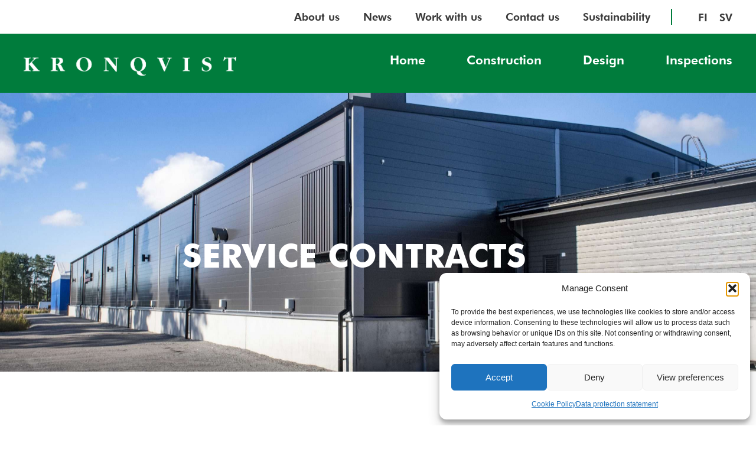

--- FILE ---
content_type: text/html; charset=UTF-8
request_url: https://www.kronqvist.com/en/service-contracts/
body_size: 19948
content:
<!doctype html>
<html lang="en-GB">
<head>
	<meta charset="UTF-8">
	<meta name="viewport" content="width=device-width, initial-scale=1">
	<link rel="profile" href="https://gmpg.org/xfn/11">
	<!-- Statistics script Complianz GDPR/CCPA -->
						<script data-category="functional">
							window.dataLayer = window.dataLayer || [];
function gtag(){dataLayer.push(arguments);}
gtag('consent', 'default', {
	'security_storage': "granted",
	'functionality_storage': "granted",
	'personalization_storage': "denied",
	'analytics_storage': 'denied',
	'ad_storage': "denied",
	'ad_user_data': 'denied',
	'ad_personalization': 'denied',
});

dataLayer.push({
	'event': 'default_consent'
});

document.addEventListener("cmplz_fire_categories", function (e) {
	function gtag(){
		dataLayer.push(arguments);
	}
	var consentedCategories = e.detail.categories;
	let preferences = 'denied';
	let statistics = 'denied';
	let marketing = 'denied';

	if (cmplz_in_array( 'preferences', consentedCategories )) {
		preferences = 'granted';
	}

	if (cmplz_in_array( 'statistics', consentedCategories )) {
		statistics = 'granted';
	}

	if (cmplz_in_array( 'marketing', consentedCategories )) {
		marketing = 'granted';
	}

	gtag('consent', 'update', {
		'security_storage': "granted",
		'functionality_storage': "granted",
		'personalization_storage': preferences,
		'analytics_storage': statistics,
		'ad_storage': marketing,
		'ad_user_data': marketing,
		'ad_personalization': marketing,
	});
});

document.addEventListener("cmplz_cookie_warning_loaded", function (e) {
	(function(w,d,s,l,i){w[l]=w[l]||[];w[l].push({'gtm.start':
			new Date().getTime(),event:'gtm.js'});var f=d.getElementsByTagName(s)[0],
		j=d.createElement(s),dl=l!='dataLayer'?'&l='+l:'';j.async=true;j.src=
		'https://www.googletagmanager.com/gtm.js?id='+i+dl;f.parentNode.insertBefore(j,f);
	})(window,document,'script','dataLayer','GTM-59D7V84R');
});

document.addEventListener("cmplz_revoke", function (e) {
	gtag('consent', 'update', {
		'security_storage': "granted",
		'functionality_storage': "granted",
		'personalization_storage': "denied",
		'analytics_storage': 'denied',
		'ad_storage': "denied",
		'ad_user_data': 'denied',
		'ad_personalization': 'denied',
	});
});
						</script><title>Service Contracts - Kronqvist Bolagen</title>
<link rel="alternate" href="https://www.kronqvist.com/en/service-contracts/" hreflang="en" />
<link rel="alternate" href="https://www.kronqvist.com/fi/huoltorakentaminen/" hreflang="fi" />
<link rel="alternate" href="https://www.kronqvist.com/servicebyggande/" hreflang="sv" />

            <script data-no-defer="1" data-ezscrex="false" data-cfasync="false" data-pagespeed-no-defer data-cookieconsent="ignore">
                var ctPublicFunctions = {"_ajax_nonce":"18152f628d","_rest_nonce":"2fcc5183ed","_ajax_url":"\/wp-admin\/admin-ajax.php","_rest_url":"https:\/\/www.kronqvist.com\/wp-json\/","data__cookies_type":"none","data__ajax_type":"rest","data__bot_detector_enabled":"1","data__frontend_data_log_enabled":1,"cookiePrefix":"","wprocket_detected":false,"host_url":"www.kronqvist.com","text__ee_click_to_select":"Click to select the whole data","text__ee_original_email":"The complete one is","text__ee_got_it":"Got it","text__ee_blocked":"Blocked","text__ee_cannot_connect":"Cannot connect","text__ee_cannot_decode":"Can not decode email. Unknown reason","text__ee_email_decoder":"CleanTalk email decoder","text__ee_wait_for_decoding":"The magic is on the way!","text__ee_decoding_process":"Please wait a few seconds while we decode the contact data."}
            </script>
        
            <script data-no-defer="1" data-ezscrex="false" data-cfasync="false" data-pagespeed-no-defer data-cookieconsent="ignore">
                var ctPublic = {"_ajax_nonce":"18152f628d","settings__forms__check_internal":"0","settings__forms__check_external":"0","settings__forms__force_protection":0,"settings__forms__search_test":"1","settings__forms__wc_add_to_cart":"0","settings__data__bot_detector_enabled":"1","settings__sfw__anti_crawler":0,"blog_home":"https:\/\/www.kronqvist.com\/","pixel__setting":"3","pixel__enabled":true,"pixel__url":null,"data__email_check_before_post":"1","data__email_check_exist_post":"0","data__cookies_type":"none","data__key_is_ok":true,"data__visible_fields_required":true,"wl_brandname":"Anti-Spam by CleanTalk","wl_brandname_short":"CleanTalk","ct_checkjs_key":"93e4df97a8b8a1079b8e2bd2f30bc123a86848910fa226e8c4bad7917dc7e88d","emailEncoderPassKey":"34957679824a0af44137fd706ad4f62b","bot_detector_forms_excluded":"W10=","advancedCacheExists":true,"varnishCacheExists":false,"wc_ajax_add_to_cart":false}
            </script>
        
<!-- Google Tag Manager for WordPress by gtm4wp.com -->
<script data-cfasync="false" data-pagespeed-no-defer>
	var gtm4wp_datalayer_name = "dataLayer";
	var dataLayer = dataLayer || [];
</script>
<!-- End Google Tag Manager for WordPress by gtm4wp.com --><meta name="description" content="We make sure that everything works the way it should We focus on technical renovations, service work and tailor a form of collaboration that suits you best! To achieve a functional work environment, one should look at all aspects of the environment. We specialize in finding various solutions for a&hellip;">
<meta name="robots" content="index, follow, max-snippet:-1, max-image-preview:large, max-video-preview:-1">
<link rel="canonical" href="https://www.kronqvist.com/en/service-contracts/">
<meta property="og:url" content="https://www.kronqvist.com/en/service-contracts/">
<meta property="og:site_name" content="Kronqvist Bolagen">
<meta property="og:locale" content="en_GB">
<meta property="og:locale:alternate" content="fi_FI">
<meta property="og:locale:alternate" content="sv_SE">
<meta property="og:type" content="article">
<meta property="og:title" content="Service Contracts - Kronqvist Bolagen">
<meta property="og:description" content="We make sure that everything works the way it should We focus on technical renovations, service work and tailor a form of collaboration that suits you best! To achieve a functional work environment, one should look at all aspects of the environment. We specialize in finding various solutions for a&hellip;">
<meta property="fb:pages" content="">
<meta property="fb:admins" content="">
<meta property="fb:app_id" content="">
<meta name="twitter:card" content="summary">
<meta name="twitter:title" content="Service Contracts - Kronqvist Bolagen">
<meta name="twitter:description" content="We make sure that everything works the way it should We focus on technical renovations, service work and tailor a form of collaboration that suits you best! To achieve a functional work environment, one should look at all aspects of the environment. We specialize in finding various solutions for a&hellip;">
<link rel='dns-prefetch' href='//fd.cleantalk.org' />
<link rel="alternate" type="application/rss+xml" title="Kronqvist Bolagen &raquo; Feed" href="https://www.kronqvist.com/en/feed/" />
<link rel="alternate" type="application/rss+xml" title="Kronqvist Bolagen &raquo; Comments Feed" href="https://www.kronqvist.com/en/comments/feed/" />
<link rel="alternate" title="oEmbed (JSON)" type="application/json+oembed" href="https://www.kronqvist.com/wp-json/oembed/1.0/embed?url=https%3A%2F%2Fwww.kronqvist.com%2Fen%2Fservice-contracts%2F&#038;lang=en" />
<link rel="alternate" title="oEmbed (XML)" type="text/xml+oembed" href="https://www.kronqvist.com/wp-json/oembed/1.0/embed?url=https%3A%2F%2Fwww.kronqvist.com%2Fen%2Fservice-contracts%2F&#038;format=xml&#038;lang=en" />

<link data-optimized="2" rel="stylesheet" href="https://www.kronqvist.com/wp-content/litespeed/css/48bf93deabc2a4b556da9e4a9e0143ba.css?ver=dcacb" />





























<script src="https://www.kronqvist.com/wp-content/plugins/cleantalk-spam-protect/js/apbct-public-bundle.min.js?ver=6.70.1_1766930263" id="apbct-public-bundle.min-js-js"></script>
<script src="https://fd.cleantalk.org/ct-bot-detector-wrapper.js?ver=6.70.1" id="ct_bot_detector-js" defer data-wp-strategy="defer"></script>
<script src="https://www.kronqvist.com/wp-includes/js/jquery/jquery.min.js?ver=3.7.1" id="jquery-core-js"></script>
<script data-optimized="1" src="https://www.kronqvist.com/wp-content/litespeed/js/04133cf72e71661af19afeeab283afc2.js?ver=73409" id="jquery-migrate-js"></script>
<script data-optimized="1" src="https://www.kronqvist.com/wp-content/litespeed/js/b6ff0a0cb23f53ab4c458a1e2c7c6d46.js?ver=9d2cc" id="font-awesome-4-shim-js"></script>
<link rel="https://api.w.org/" href="https://www.kronqvist.com/wp-json/" /><link rel="alternate" title="JSON" type="application/json" href="https://www.kronqvist.com/wp-json/wp/v2/pages/5571" /><meta name="generator" content="WordPress 6.9" />
<link rel='shortlink' href='https://www.kronqvist.com/?p=5571' />
<script type="text/javascript">
(function(url){
	if(/(?:Chrome\/26\.0\.1410\.63 Safari\/537\.31|WordfenceTestMonBot)/.test(navigator.userAgent)){ return; }
	var addEvent = function(evt, handler) {
		if (window.addEventListener) {
			document.addEventListener(evt, handler, false);
		} else if (window.attachEvent) {
			document.attachEvent('on' + evt, handler);
		}
	};
	var removeEvent = function(evt, handler) {
		if (window.removeEventListener) {
			document.removeEventListener(evt, handler, false);
		} else if (window.detachEvent) {
			document.detachEvent('on' + evt, handler);
		}
	};
	var evts = 'contextmenu dblclick drag dragend dragenter dragleave dragover dragstart drop keydown keypress keyup mousedown mousemove mouseout mouseover mouseup mousewheel scroll'.split(' ');
	var logHuman = function() {
		if (window.wfLogHumanRan) { return; }
		window.wfLogHumanRan = true;
		var wfscr = document.createElement('script');
		wfscr.type = 'text/javascript';
		wfscr.async = true;
		wfscr.src = url + '&r=' + Math.random();
		(document.getElementsByTagName('head')[0]||document.getElementsByTagName('body')[0]).appendChild(wfscr);
		for (var i = 0; i < evts.length; i++) {
			removeEvent(evts[i], logHuman);
		}
	};
	for (var i = 0; i < evts.length; i++) {
		addEvent(evts[i], logHuman);
	}
})('//www.kronqvist.com/?wordfence_lh=1&hid=3CDB77F6AAC176AA9E471F34879299AB');
</script>			
<!-- Google Tag Manager for WordPress by gtm4wp.com -->
<!-- GTM Container placement set to off -->
<script data-cfasync="false" data-pagespeed-no-defer>
	var dataLayer_content = {"pagePostType":"page","pagePostType2":"single-page","pagePostAuthor":"anton@kronqvist.com"};
	dataLayer.push( dataLayer_content );
</script>
<script data-cfasync="false" data-pagespeed-no-defer>
	console.warn && console.warn("[GTM4WP] Google Tag Manager container code placement set to OFF !!!");
	console.warn && console.warn("[GTM4WP] Data layer codes are active but GTM container must be loaded using custom coding !!!");
</script>
<!-- End Google Tag Manager for WordPress by gtm4wp.com --><meta name="generator" content="Elementor 3.34.1; features: additional_custom_breakpoints; settings: css_print_method-external, google_font-disabled, font_display-auto">
			
			<script type="text/javascript" async src="https://bot.leadoo.com/bot/dynamic.js?company=2iFyBgfG"></script><link rel="icon" href="https://www.kronqvist.com/wp-content/uploads/cropped-KronqvistBolagen_atom_grey-32x32.png" sizes="32x32" />
<link rel="icon" href="https://www.kronqvist.com/wp-content/uploads/cropped-KronqvistBolagen_atom_grey-192x192.png" sizes="192x192" />
<link rel="apple-touch-icon" href="https://www.kronqvist.com/wp-content/uploads/cropped-KronqvistBolagen_atom_grey-180x180.png" />
<meta name="msapplication-TileImage" content="https://www.kronqvist.com/wp-content/uploads/cropped-KronqvistBolagen_atom_grey-270x270.png" />
		
		</head>
<body data-rsssl=1 data-cmplz=1 class="wp-singular page-template page-template-elementor_theme page page-id-5571 wp-custom-logo wp-embed-responsive wp-theme-hello-elementor hello-elementor-default elementor-default elementor-kit-1182 elementor-page elementor-page-5571">



<a class="skip-link screen-reader-text" href="#content">Skip to content</a>

		<header data-elementor-type="header" data-elementor-id="11475" class="elementor elementor-11475 elementor-location-header" data-elementor-post-type="elementor_library">
					<section class="elementor-section elementor-top-section elementor-element elementor-element-f7e1a2c elementor-section-boxed elementor-section-height-default elementor-section-height-default" data-id="f7e1a2c" data-element_type="section" data-settings="{&quot;background_background&quot;:&quot;classic&quot;,&quot;_ob_glider_is_slider&quot;:&quot;no&quot;}">
						<div class="elementor-container elementor-column-gap-default">
					<div class="elementor-column elementor-col-100 elementor-top-column elementor-element elementor-element-fd79b8a" data-id="fd79b8a" data-element_type="column" data-settings="{&quot;_ob_column_hoveranimator&quot;:&quot;no&quot;,&quot;_ob_column_has_pseudo&quot;:&quot;no&quot;}">
			<div class="elementor-widget-wrap elementor-element-populated">
						<div class="elementor-element elementor-element-c74b8d8 elementor-icon-list--layout-inline elementor-widget-tablet__width-auto elementor-widget-mobile__width-auto elementor-hidden-desktop elementor-list-item-link-full_width ob-has-background-overlay elementor-widget elementor-widget-icon-list" data-id="c74b8d8" data-element_type="widget" data-settings="{&quot;_ob_widget_stalker_use&quot;:&quot;no&quot;,&quot;_ob_poopart_use&quot;:&quot;yes&quot;,&quot;_ob_shadough_use&quot;:&quot;no&quot;,&quot;_ob_allow_hoveranimator&quot;:&quot;no&quot;}" data-widget_type="icon-list.default">
				<div class="elementor-widget-container">
							<ul class="elementor-icon-list-items elementor-inline-items">
							<li class="elementor-icon-list-item elementor-inline-item">
											<a href="tel:+358%206%20781%200800">

												<span class="elementor-icon-list-icon">
							<i aria-hidden="true" class="fas fa-phone-alt"></i>						</span>
										<span class="elementor-icon-list-text"></span>
											</a>
									</li>
								<li class="elementor-icon-list-item elementor-inline-item">
											<a href="mailto:info@kronqvist.com">

												<span class="elementor-icon-list-icon">
							<i aria-hidden="true" class="fas fa-envelope"></i>						</span>
										<span class="elementor-icon-list-text"></span>
											</a>
									</li>
						</ul>
						</div>
				</div>
				<div class="elementor-element elementor-element-43fca9a elementor-widget__width-auto elementor-nav-menu--dropdown-none elementor-hidden-mobile ob-has-background-overlay elementor-widget elementor-widget-nav-menu" data-id="43fca9a" data-element_type="widget" data-settings="{&quot;layout&quot;:&quot;horizontal&quot;,&quot;submenu_icon&quot;:{&quot;value&quot;:&quot;&lt;i class=\&quot;fas fa-caret-down\&quot; aria-hidden=\&quot;true\&quot;&gt;&lt;\/i&gt;&quot;,&quot;library&quot;:&quot;fa-solid&quot;},&quot;_ob_widget_stalker_use&quot;:&quot;no&quot;,&quot;_ob_poopart_use&quot;:&quot;yes&quot;,&quot;_ob_shadough_use&quot;:&quot;no&quot;,&quot;_ob_allow_hoveranimator&quot;:&quot;no&quot;}" data-widget_type="nav-menu.default">
				<div class="elementor-widget-container">
								<nav aria-label="Menu" class="elementor-nav-menu--main elementor-nav-menu__container elementor-nav-menu--layout-horizontal e--pointer-underline e--animation-fade">
				<ul id="menu-1-43fca9a" class="elementor-nav-menu"><li class="menu-item menu-item-type-post_type menu-item-object-page menu-item-11471"><a href="https://www.kronqvist.com/en/about-us/" class="elementor-item">About us</a></li>
<li class="menu-item menu-item-type-post_type menu-item-object-page menu-item-11472"><a href="https://www.kronqvist.com/en/blog/" class="elementor-item">News</a></li>
<li class="menu-item menu-item-type-post_type menu-item-object-page menu-item-11474"><a href="https://www.kronqvist.com/en/work-with-us/" class="elementor-item">Work with us</a></li>
<li class="menu-item menu-item-type-post_type menu-item-object-page menu-item-11473"><a href="https://www.kronqvist.com/en/contact/" class="elementor-item">Contact us</a></li>
<li class="menu-item menu-item-type-post_type menu-item-object-page menu-item-16123"><a href="https://www.kronqvist.com/en/sustainability/" class="elementor-item">Sustainability</a></li>
</ul>			</nav>
						<nav class="elementor-nav-menu--dropdown elementor-nav-menu__container" aria-hidden="true">
				<ul id="menu-2-43fca9a" class="elementor-nav-menu"><li class="menu-item menu-item-type-post_type menu-item-object-page menu-item-11471"><a href="https://www.kronqvist.com/en/about-us/" class="elementor-item" tabindex="-1">About us</a></li>
<li class="menu-item menu-item-type-post_type menu-item-object-page menu-item-11472"><a href="https://www.kronqvist.com/en/blog/" class="elementor-item" tabindex="-1">News</a></li>
<li class="menu-item menu-item-type-post_type menu-item-object-page menu-item-11474"><a href="https://www.kronqvist.com/en/work-with-us/" class="elementor-item" tabindex="-1">Work with us</a></li>
<li class="menu-item menu-item-type-post_type menu-item-object-page menu-item-11473"><a href="https://www.kronqvist.com/en/contact/" class="elementor-item" tabindex="-1">Contact us</a></li>
<li class="menu-item menu-item-type-post_type menu-item-object-page menu-item-16123"><a href="https://www.kronqvist.com/en/sustainability/" class="elementor-item" tabindex="-1">Sustainability</a></li>
</ul>			</nav>
						</div>
				</div>
				<div class="elementor-element elementor-element-d99ed97 cpel-switcher--align-right elementor-widget__width-auto cpel-switcher--layout-horizontal ob-has-background-overlay elementor-widget elementor-widget-polylang-language-switcher" data-id="d99ed97" data-element_type="widget" data-settings="{&quot;_ob_widget_stalker_use&quot;:&quot;no&quot;,&quot;_ob_poopart_use&quot;:&quot;yes&quot;,&quot;_ob_shadough_use&quot;:&quot;no&quot;,&quot;_ob_allow_hoveranimator&quot;:&quot;no&quot;}" data-widget_type="polylang-language-switcher.default">
				<div class="elementor-widget-container">
					<nav class="cpel-switcher__nav"><ul class="cpel-switcher__list"><li class="cpel-switcher__lang"><a lang="fi" hreflang="fi" href="https://www.kronqvist.com/fi/huoltorakentaminen/"><span class="cpel-switcher__name">FI</span></a></li><li class="cpel-switcher__lang"><a lang="sv-SE" hreflang="sv-SE" href="https://www.kronqvist.com/servicebyggande/"><span class="cpel-switcher__name">SV</span></a></li></ul></nav>				</div>
				</div>
					</div>
		</div>
					</div>
		</section>
				<header class="elementor-section elementor-top-section elementor-element elementor-element-12ded2e elementor-section-content-middle elementor-section-boxed elementor-section-height-default elementor-section-height-default" data-id="12ded2e" data-element_type="section" data-settings="{&quot;background_background&quot;:&quot;classic&quot;,&quot;_ob_glider_is_slider&quot;:&quot;no&quot;}">
						<div class="elementor-container elementor-column-gap-no">
					<div class="elementor-column elementor-col-50 elementor-top-column elementor-element elementor-element-6aa206bf" data-id="6aa206bf" data-element_type="column" data-settings="{&quot;_ob_column_hoveranimator&quot;:&quot;no&quot;,&quot;_ob_column_has_pseudo&quot;:&quot;no&quot;}">
			<div class="elementor-widget-wrap elementor-element-populated">
						<div class="elementor-element elementor-element-906ea80 elementor-widget-tablet__width-inherit ob-has-background-overlay elementor-widget elementor-widget-theme-site-logo elementor-widget-image" data-id="906ea80" data-element_type="widget" data-settings="{&quot;_ob_widget_stalker_use&quot;:&quot;no&quot;,&quot;_ob_poopart_use&quot;:&quot;yes&quot;,&quot;_ob_shadough_use&quot;:&quot;no&quot;,&quot;_ob_allow_hoveranimator&quot;:&quot;no&quot;}" data-widget_type="theme-site-logo.default">
				<div class="elementor-widget-container">
											<a href="https://www.kronqvist.com/en/home-2/">
			<img fetchpriority="high" width="789" height="70" src="https://www.kronqvist.com/wp-content/uploads/2021/07/logo-kronqvist-VIT.png" class="attachment-full size-full wp-image-2027" alt="" srcset="https://www.kronqvist.com/wp-content/uploads/2021/07/logo-kronqvist-VIT.png 789w, https://www.kronqvist.com/wp-content/uploads/2021/07/logo-kronqvist-VIT-300x27.png 300w, https://www.kronqvist.com/wp-content/uploads/2021/07/logo-kronqvist-VIT-768x68.png 768w, https://www.kronqvist.com/wp-content/uploads/2021/07/logo-kronqvist-VIT-400x35.png 400w" sizes="(max-width: 789px) 100vw, 789px" />				</a>
											</div>
				</div>
					</div>
		</div>
				<div class="elementor-column elementor-col-50 elementor-top-column elementor-element elementor-element-498c16db" data-id="498c16db" data-element_type="column" data-settings="{&quot;_ob_column_hoveranimator&quot;:&quot;no&quot;,&quot;_ob_column_has_pseudo&quot;:&quot;no&quot;}">
			<div class="elementor-widget-wrap elementor-element-populated">
						<div class="elementor-element elementor-element-78f9d36 elementor-nav-menu__align-end elementor-nav-menu--stretch elementor-nav-menu--dropdown-mobile elementor-widget-tablet__width-inherit elementor-hidden-mobile elementor-nav-menu__text-align-aside elementor-nav-menu--toggle elementor-nav-menu--burger ob-has-background-overlay elementor-widget elementor-widget-nav-menu" data-id="78f9d36" data-element_type="widget" data-settings="{&quot;full_width&quot;:&quot;stretch&quot;,&quot;layout&quot;:&quot;horizontal&quot;,&quot;submenu_icon&quot;:{&quot;value&quot;:&quot;&lt;i class=\&quot;fas fa-caret-down\&quot; aria-hidden=\&quot;true\&quot;&gt;&lt;\/i&gt;&quot;,&quot;library&quot;:&quot;fa-solid&quot;},&quot;toggle&quot;:&quot;burger&quot;,&quot;_ob_widget_stalker_use&quot;:&quot;no&quot;,&quot;_ob_poopart_use&quot;:&quot;yes&quot;,&quot;_ob_shadough_use&quot;:&quot;no&quot;,&quot;_ob_allow_hoveranimator&quot;:&quot;no&quot;}" data-widget_type="nav-menu.default">
				<div class="elementor-widget-container">
								<nav aria-label="Menu" class="elementor-nav-menu--main elementor-nav-menu__container elementor-nav-menu--layout-horizontal e--pointer-underline e--animation-slide">
				<ul id="menu-1-78f9d36" class="elementor-nav-menu"><li class="menu-item menu-item-type-post_type menu-item-object-page menu-item-home menu-item-11455"><a href="https://www.kronqvist.com/en/home-2/" class="elementor-item">Home</a></li>
<li class="menu-item menu-item-type-post_type menu-item-object-page current-menu-ancestor current-menu-parent current_page_parent current_page_ancestor menu-item-has-children menu-item-11457"><a href="https://www.kronqvist.com/en/construction/" class="elementor-item">Construction</a>
<ul class="sub-menu elementor-nav-menu--dropdown">
	<li class="menu-item menu-item-type-post_type menu-item-object-page menu-item-11467"><a href="https://www.kronqvist.com/en/construction-contracts/" class="elementor-sub-item">Contracting</a></li>
	<li class="menu-item menu-item-type-post_type menu-item-object-page menu-item-11468"><a href="https://www.kronqvist.com/en/renovations/" class="elementor-sub-item">Renovations</a></li>
	<li class="menu-item menu-item-type-post_type menu-item-object-page current-menu-item page_item page-item-5571 current_page_item menu-item-11469"><a href="https://www.kronqvist.com/en/service-contracts/" aria-current="page" class="elementor-sub-item elementor-item-active">Service Contracts</a></li>
	<li class="menu-item menu-item-type-post_type menu-item-object-page menu-item-11470"><a href="https://www.kronqvist.com/en/construction-projects/" class="elementor-sub-item">Construction projects</a></li>
</ul>
</li>
<li class="menu-item menu-item-type-post_type menu-item-object-page menu-item-has-children menu-item-11458"><a href="https://www.kronqvist.com/en/design/" class="elementor-item">Design</a>
<ul class="sub-menu elementor-nav-menu--dropdown">
	<li class="menu-item menu-item-type-post_type menu-item-object-page menu-item-11459"><a href="https://www.kronqvist.com/en/3d-from-point-clouds/" class="elementor-sub-item">3D from point clouds</a></li>
	<li class="menu-item menu-item-type-post_type menu-item-object-page menu-item-11482"><a href="https://www.kronqvist.com/en/building-and-structural-design/" class="elementor-sub-item">Building and structural design</a></li>
	<li class="menu-item menu-item-type-post_type menu-item-object-page menu-item-11465"><a href="https://www.kronqvist.com/en/building-permits-and-documentation/" class="elementor-sub-item">Building permits and documentation</a></li>
	<li class="menu-item menu-item-type-post_type menu-item-object-page menu-item-11460"><a href="https://www.kronqvist.com/en/interior-design/" class="elementor-sub-item">Interior Design</a></li>
	<li class="menu-item menu-item-type-post_type menu-item-object-page menu-item-11466"><a href="https://www.kronqvist.com/en/planning-projects/" class="elementor-sub-item">Planning Projects</a></li>
</ul>
</li>
<li class="menu-item menu-item-type-post_type menu-item-object-page menu-item-has-children menu-item-11461"><a href="https://www.kronqvist.com/en/inspections/" class="elementor-item">Inspections</a>
<ul class="sub-menu elementor-nav-menu--dropdown">
	<li class="menu-item menu-item-type-post_type menu-item-object-page menu-item-15912"><a href="https://www.kronqvist.com/en/energy-audit/" class="elementor-sub-item">Energy Audit</a></li>
	<li class="menu-item menu-item-type-post_type menu-item-object-page menu-item-11462"><a href="https://www.kronqvist.com/en/indoor-climate-investigation/" class="elementor-sub-item">Indoor Climate Investigation</a></li>
	<li class="menu-item menu-item-type-post_type menu-item-object-page menu-item-11463"><a href="https://www.kronqvist.com/en/condition-inspection/" class="elementor-sub-item">Condition Inspection</a></li>
	<li class="menu-item menu-item-type-post_type menu-item-object-page menu-item-11464"><a href="https://www.kronqvist.com/en/remediation-and-damage-repair/" class="elementor-sub-item">Remediation and damage repair</a></li>
</ul>
</li>
</ul>			</nav>
					<div class="elementor-menu-toggle" role="button" tabindex="0" aria-label="Menu Toggle" aria-expanded="false">
			<i aria-hidden="true" role="presentation" class="elementor-menu-toggle__icon--open eicon-menu-bar"></i><i aria-hidden="true" role="presentation" class="elementor-menu-toggle__icon--close eicon-close"></i>		</div>
					<nav class="elementor-nav-menu--dropdown elementor-nav-menu__container" aria-hidden="true">
				<ul id="menu-2-78f9d36" class="elementor-nav-menu"><li class="menu-item menu-item-type-post_type menu-item-object-page menu-item-home menu-item-11455"><a href="https://www.kronqvist.com/en/home-2/" class="elementor-item" tabindex="-1">Home</a></li>
<li class="menu-item menu-item-type-post_type menu-item-object-page current-menu-ancestor current-menu-parent current_page_parent current_page_ancestor menu-item-has-children menu-item-11457"><a href="https://www.kronqvist.com/en/construction/" class="elementor-item" tabindex="-1">Construction</a>
<ul class="sub-menu elementor-nav-menu--dropdown">
	<li class="menu-item menu-item-type-post_type menu-item-object-page menu-item-11467"><a href="https://www.kronqvist.com/en/construction-contracts/" class="elementor-sub-item" tabindex="-1">Contracting</a></li>
	<li class="menu-item menu-item-type-post_type menu-item-object-page menu-item-11468"><a href="https://www.kronqvist.com/en/renovations/" class="elementor-sub-item" tabindex="-1">Renovations</a></li>
	<li class="menu-item menu-item-type-post_type menu-item-object-page current-menu-item page_item page-item-5571 current_page_item menu-item-11469"><a href="https://www.kronqvist.com/en/service-contracts/" aria-current="page" class="elementor-sub-item elementor-item-active" tabindex="-1">Service Contracts</a></li>
	<li class="menu-item menu-item-type-post_type menu-item-object-page menu-item-11470"><a href="https://www.kronqvist.com/en/construction-projects/" class="elementor-sub-item" tabindex="-1">Construction projects</a></li>
</ul>
</li>
<li class="menu-item menu-item-type-post_type menu-item-object-page menu-item-has-children menu-item-11458"><a href="https://www.kronqvist.com/en/design/" class="elementor-item" tabindex="-1">Design</a>
<ul class="sub-menu elementor-nav-menu--dropdown">
	<li class="menu-item menu-item-type-post_type menu-item-object-page menu-item-11459"><a href="https://www.kronqvist.com/en/3d-from-point-clouds/" class="elementor-sub-item" tabindex="-1">3D from point clouds</a></li>
	<li class="menu-item menu-item-type-post_type menu-item-object-page menu-item-11482"><a href="https://www.kronqvist.com/en/building-and-structural-design/" class="elementor-sub-item" tabindex="-1">Building and structural design</a></li>
	<li class="menu-item menu-item-type-post_type menu-item-object-page menu-item-11465"><a href="https://www.kronqvist.com/en/building-permits-and-documentation/" class="elementor-sub-item" tabindex="-1">Building permits and documentation</a></li>
	<li class="menu-item menu-item-type-post_type menu-item-object-page menu-item-11460"><a href="https://www.kronqvist.com/en/interior-design/" class="elementor-sub-item" tabindex="-1">Interior Design</a></li>
	<li class="menu-item menu-item-type-post_type menu-item-object-page menu-item-11466"><a href="https://www.kronqvist.com/en/planning-projects/" class="elementor-sub-item" tabindex="-1">Planning Projects</a></li>
</ul>
</li>
<li class="menu-item menu-item-type-post_type menu-item-object-page menu-item-has-children menu-item-11461"><a href="https://www.kronqvist.com/en/inspections/" class="elementor-item" tabindex="-1">Inspections</a>
<ul class="sub-menu elementor-nav-menu--dropdown">
	<li class="menu-item menu-item-type-post_type menu-item-object-page menu-item-15912"><a href="https://www.kronqvist.com/en/energy-audit/" class="elementor-sub-item" tabindex="-1">Energy Audit</a></li>
	<li class="menu-item menu-item-type-post_type menu-item-object-page menu-item-11462"><a href="https://www.kronqvist.com/en/indoor-climate-investigation/" class="elementor-sub-item" tabindex="-1">Indoor Climate Investigation</a></li>
	<li class="menu-item menu-item-type-post_type menu-item-object-page menu-item-11463"><a href="https://www.kronqvist.com/en/condition-inspection/" class="elementor-sub-item" tabindex="-1">Condition Inspection</a></li>
	<li class="menu-item menu-item-type-post_type menu-item-object-page menu-item-11464"><a href="https://www.kronqvist.com/en/remediation-and-damage-repair/" class="elementor-sub-item" tabindex="-1">Remediation and damage repair</a></li>
</ul>
</li>
</ul>			</nav>
						</div>
				</div>
				<div class="elementor-element elementor-element-79468a3 elementor-nav-menu__align-end elementor-nav-menu--stretch elementor-nav-menu--dropdown-mobile elementor-hidden-desktop elementor-hidden-tablet elementor-nav-menu__text-align-aside elementor-nav-menu--toggle elementor-nav-menu--burger ob-has-background-overlay elementor-widget elementor-widget-nav-menu" data-id="79468a3" data-element_type="widget" data-settings="{&quot;full_width&quot;:&quot;stretch&quot;,&quot;layout&quot;:&quot;horizontal&quot;,&quot;submenu_icon&quot;:{&quot;value&quot;:&quot;&lt;i class=\&quot;fas fa-caret-down\&quot; aria-hidden=\&quot;true\&quot;&gt;&lt;\/i&gt;&quot;,&quot;library&quot;:&quot;fa-solid&quot;},&quot;toggle&quot;:&quot;burger&quot;,&quot;_ob_widget_stalker_use&quot;:&quot;no&quot;,&quot;_ob_poopart_use&quot;:&quot;yes&quot;,&quot;_ob_shadough_use&quot;:&quot;no&quot;,&quot;_ob_allow_hoveranimator&quot;:&quot;no&quot;}" data-widget_type="nav-menu.default">
				<div class="elementor-widget-container">
								<nav aria-label="Menu" class="elementor-nav-menu--main elementor-nav-menu__container elementor-nav-menu--layout-horizontal e--pointer-underline e--animation-slide">
				<ul id="menu-1-79468a3" class="elementor-nav-menu"><li class="menu-item menu-item-type-post_type menu-item-object-page menu-item-home menu-item-13385"><a href="https://www.kronqvist.com/en/home-2/" class="elementor-item">Home</a></li>
<li class="menu-item menu-item-type-post_type menu-item-object-page current-menu-ancestor current_page_ancestor menu-item-has-children menu-item-13389"><a href="https://www.kronqvist.com/en/services/" class="elementor-item">Services</a>
<ul class="sub-menu elementor-nav-menu--dropdown">
	<li class="menu-item menu-item-type-post_type menu-item-object-page current-menu-ancestor current-menu-parent current_page_parent current_page_ancestor menu-item-has-children menu-item-13381"><a href="https://www.kronqvist.com/en/construction/" class="elementor-sub-item">Construction</a>
	<ul class="sub-menu elementor-nav-menu--dropdown">
		<li class="menu-item menu-item-type-post_type menu-item-object-page menu-item-13382"><a href="https://www.kronqvist.com/en/construction-contracts/" class="elementor-sub-item">Contracting</a></li>
		<li class="menu-item menu-item-type-post_type menu-item-object-page menu-item-13391"><a href="https://www.kronqvist.com/en/renovations/" class="elementor-sub-item">Renovations</a></li>
		<li class="menu-item menu-item-type-post_type menu-item-object-page current-menu-item page_item page-item-5571 current_page_item menu-item-13392"><a href="https://www.kronqvist.com/en/service-contracts/" aria-current="page" class="elementor-sub-item elementor-item-active">Service Contracts</a></li>
		<li class="menu-item menu-item-type-post_type menu-item-object-page menu-item-13383"><a href="https://www.kronqvist.com/en/construction-projects/" class="elementor-sub-item">Construction projects</a></li>
	</ul>
</li>
	<li class="menu-item menu-item-type-post_type menu-item-object-page menu-item-has-children menu-item-13390"><a href="https://www.kronqvist.com/en/design/" class="elementor-sub-item">Design</a>
	<ul class="sub-menu elementor-nav-menu--dropdown">
		<li class="menu-item menu-item-type-post_type menu-item-object-page menu-item-13375"><a href="https://www.kronqvist.com/en/3d-from-point-clouds/" class="elementor-sub-item">3D from point clouds</a></li>
		<li class="menu-item menu-item-type-post_type menu-item-object-page menu-item-13379"><a href="https://www.kronqvist.com/en/building-and-structural-design/" class="elementor-sub-item">Building and structural design</a></li>
		<li class="menu-item menu-item-type-post_type menu-item-object-page menu-item-13378"><a href="https://www.kronqvist.com/en/building-permits-and-documentation/" class="elementor-sub-item">Building permits and documentation</a></li>
		<li class="menu-item menu-item-type-post_type menu-item-object-page menu-item-13388"><a href="https://www.kronqvist.com/en/interior-design/" class="elementor-sub-item">Interior Design</a></li>
		<li class="menu-item menu-item-type-post_type menu-item-object-page menu-item-13393"><a href="https://www.kronqvist.com/en/planning-projects/" class="elementor-sub-item">Planning Projects</a></li>
	</ul>
</li>
	<li class="menu-item menu-item-type-post_type menu-item-object-page menu-item-has-children menu-item-13387"><a href="https://www.kronqvist.com/en/inspections/" class="elementor-sub-item">Inspections</a>
	<ul class="sub-menu elementor-nav-menu--dropdown">
		<li class="menu-item menu-item-type-post_type menu-item-object-page menu-item-15914"><a href="https://www.kronqvist.com/en/energy-audit/" class="elementor-sub-item">Energy Audit</a></li>
		<li class="menu-item menu-item-type-post_type menu-item-object-page menu-item-13386"><a href="https://www.kronqvist.com/en/indoor-climate-investigation/" class="elementor-sub-item">Indoor Climate Investigation</a></li>
		<li class="menu-item menu-item-type-post_type menu-item-object-page menu-item-13380"><a href="https://www.kronqvist.com/en/condition-inspection/" class="elementor-sub-item">Condition Inspection</a></li>
		<li class="menu-item menu-item-type-post_type menu-item-object-page menu-item-13394"><a href="https://www.kronqvist.com/en/remediation-and-damage-repair/" class="elementor-sub-item">Remediation and damage repair</a></li>
	</ul>
</li>
</ul>
</li>
<li class="menu-item menu-item-type-post_type menu-item-object-page menu-item-13376"><a href="https://www.kronqvist.com/en/about-us/" class="elementor-item">About us</a></li>
<li class="menu-item menu-item-type-post_type menu-item-object-page menu-item-16129"><a href="https://www.kronqvist.com/en/sustainability/" class="elementor-item">Sustainability</a></li>
<li class="menu-item menu-item-type-post_type menu-item-object-page menu-item-13384"><a href="https://www.kronqvist.com/en/contact/" class="elementor-item">Contact</a></li>
<li class="menu-item menu-item-type-post_type menu-item-object-page menu-item-13377"><a href="https://www.kronqvist.com/en/blog/" class="elementor-item">News</a></li>
<li class="menu-item menu-item-type-post_type menu-item-object-page menu-item-13395"><a href="https://www.kronqvist.com/en/work-with-us/" class="elementor-item">Work with us</a></li>
</ul>			</nav>
					<div class="elementor-menu-toggle" role="button" tabindex="0" aria-label="Menu Toggle" aria-expanded="false">
			<i aria-hidden="true" role="presentation" class="elementor-menu-toggle__icon--open eicon-menu-bar"></i><i aria-hidden="true" role="presentation" class="elementor-menu-toggle__icon--close eicon-close"></i>		</div>
					<nav class="elementor-nav-menu--dropdown elementor-nav-menu__container" aria-hidden="true">
				<ul id="menu-2-79468a3" class="elementor-nav-menu"><li class="menu-item menu-item-type-post_type menu-item-object-page menu-item-home menu-item-13385"><a href="https://www.kronqvist.com/en/home-2/" class="elementor-item" tabindex="-1">Home</a></li>
<li class="menu-item menu-item-type-post_type menu-item-object-page current-menu-ancestor current_page_ancestor menu-item-has-children menu-item-13389"><a href="https://www.kronqvist.com/en/services/" class="elementor-item" tabindex="-1">Services</a>
<ul class="sub-menu elementor-nav-menu--dropdown">
	<li class="menu-item menu-item-type-post_type menu-item-object-page current-menu-ancestor current-menu-parent current_page_parent current_page_ancestor menu-item-has-children menu-item-13381"><a href="https://www.kronqvist.com/en/construction/" class="elementor-sub-item" tabindex="-1">Construction</a>
	<ul class="sub-menu elementor-nav-menu--dropdown">
		<li class="menu-item menu-item-type-post_type menu-item-object-page menu-item-13382"><a href="https://www.kronqvist.com/en/construction-contracts/" class="elementor-sub-item" tabindex="-1">Contracting</a></li>
		<li class="menu-item menu-item-type-post_type menu-item-object-page menu-item-13391"><a href="https://www.kronqvist.com/en/renovations/" class="elementor-sub-item" tabindex="-1">Renovations</a></li>
		<li class="menu-item menu-item-type-post_type menu-item-object-page current-menu-item page_item page-item-5571 current_page_item menu-item-13392"><a href="https://www.kronqvist.com/en/service-contracts/" aria-current="page" class="elementor-sub-item elementor-item-active" tabindex="-1">Service Contracts</a></li>
		<li class="menu-item menu-item-type-post_type menu-item-object-page menu-item-13383"><a href="https://www.kronqvist.com/en/construction-projects/" class="elementor-sub-item" tabindex="-1">Construction projects</a></li>
	</ul>
</li>
	<li class="menu-item menu-item-type-post_type menu-item-object-page menu-item-has-children menu-item-13390"><a href="https://www.kronqvist.com/en/design/" class="elementor-sub-item" tabindex="-1">Design</a>
	<ul class="sub-menu elementor-nav-menu--dropdown">
		<li class="menu-item menu-item-type-post_type menu-item-object-page menu-item-13375"><a href="https://www.kronqvist.com/en/3d-from-point-clouds/" class="elementor-sub-item" tabindex="-1">3D from point clouds</a></li>
		<li class="menu-item menu-item-type-post_type menu-item-object-page menu-item-13379"><a href="https://www.kronqvist.com/en/building-and-structural-design/" class="elementor-sub-item" tabindex="-1">Building and structural design</a></li>
		<li class="menu-item menu-item-type-post_type menu-item-object-page menu-item-13378"><a href="https://www.kronqvist.com/en/building-permits-and-documentation/" class="elementor-sub-item" tabindex="-1">Building permits and documentation</a></li>
		<li class="menu-item menu-item-type-post_type menu-item-object-page menu-item-13388"><a href="https://www.kronqvist.com/en/interior-design/" class="elementor-sub-item" tabindex="-1">Interior Design</a></li>
		<li class="menu-item menu-item-type-post_type menu-item-object-page menu-item-13393"><a href="https://www.kronqvist.com/en/planning-projects/" class="elementor-sub-item" tabindex="-1">Planning Projects</a></li>
	</ul>
</li>
	<li class="menu-item menu-item-type-post_type menu-item-object-page menu-item-has-children menu-item-13387"><a href="https://www.kronqvist.com/en/inspections/" class="elementor-sub-item" tabindex="-1">Inspections</a>
	<ul class="sub-menu elementor-nav-menu--dropdown">
		<li class="menu-item menu-item-type-post_type menu-item-object-page menu-item-15914"><a href="https://www.kronqvist.com/en/energy-audit/" class="elementor-sub-item" tabindex="-1">Energy Audit</a></li>
		<li class="menu-item menu-item-type-post_type menu-item-object-page menu-item-13386"><a href="https://www.kronqvist.com/en/indoor-climate-investigation/" class="elementor-sub-item" tabindex="-1">Indoor Climate Investigation</a></li>
		<li class="menu-item menu-item-type-post_type menu-item-object-page menu-item-13380"><a href="https://www.kronqvist.com/en/condition-inspection/" class="elementor-sub-item" tabindex="-1">Condition Inspection</a></li>
		<li class="menu-item menu-item-type-post_type menu-item-object-page menu-item-13394"><a href="https://www.kronqvist.com/en/remediation-and-damage-repair/" class="elementor-sub-item" tabindex="-1">Remediation and damage repair</a></li>
	</ul>
</li>
</ul>
</li>
<li class="menu-item menu-item-type-post_type menu-item-object-page menu-item-13376"><a href="https://www.kronqvist.com/en/about-us/" class="elementor-item" tabindex="-1">About us</a></li>
<li class="menu-item menu-item-type-post_type menu-item-object-page menu-item-16129"><a href="https://www.kronqvist.com/en/sustainability/" class="elementor-item" tabindex="-1">Sustainability</a></li>
<li class="menu-item menu-item-type-post_type menu-item-object-page menu-item-13384"><a href="https://www.kronqvist.com/en/contact/" class="elementor-item" tabindex="-1">Contact</a></li>
<li class="menu-item menu-item-type-post_type menu-item-object-page menu-item-13377"><a href="https://www.kronqvist.com/en/blog/" class="elementor-item" tabindex="-1">News</a></li>
<li class="menu-item menu-item-type-post_type menu-item-object-page menu-item-13395"><a href="https://www.kronqvist.com/en/work-with-us/" class="elementor-item" tabindex="-1">Work with us</a></li>
</ul>			</nav>
						</div>
				</div>
					</div>
		</div>
					</div>
		</header>
				</header>
		
<main id="content" class="site-main post-5571 page type-page status-publish hentry">

	
	<div class="page-content">
				<div data-elementor-type="wp-page" data-elementor-id="5571" class="elementor elementor-5571" data-elementor-post-type="page">
						<section class="elementor-section elementor-top-section elementor-element elementor-element-28165663 elementor-section-boxed elementor-section-height-default elementor-section-height-default" data-id="28165663" data-element_type="section" data-settings="{&quot;background_background&quot;:&quot;classic&quot;,&quot;_ob_glider_is_slider&quot;:&quot;no&quot;}">
							<div class="elementor-background-overlay"></div>
							<div class="elementor-container elementor-column-gap-no">
					<div class="elementor-column elementor-col-100 elementor-top-column elementor-element elementor-element-1ae1f4b4" data-id="1ae1f4b4" data-element_type="column" data-settings="{&quot;background_background&quot;:&quot;classic&quot;,&quot;_ob_column_hoveranimator&quot;:&quot;no&quot;,&quot;_ob_column_has_pseudo&quot;:&quot;no&quot;}">
			<div class="elementor-widget-wrap elementor-element-populated">
						<div class="elementor-element elementor-element-5b7d8cd ob-has-background-overlay elementor-widget elementor-widget-theme-page-title elementor-page-title elementor-widget-heading" data-id="5b7d8cd" data-element_type="widget" data-settings="{&quot;_ob_widget_stalker_use&quot;:&quot;no&quot;,&quot;_ob_poopart_use&quot;:&quot;yes&quot;,&quot;_ob_shadough_use&quot;:&quot;no&quot;,&quot;_ob_allow_hoveranimator&quot;:&quot;no&quot;}" data-widget_type="theme-page-title.default">
				<div class="elementor-widget-container">
					<h1 class="elementor-heading-title elementor-size-default">Service Contracts</h1>				</div>
				</div>
					</div>
		</div>
					</div>
		</section>
				<section class="elementor-section elementor-top-section elementor-element elementor-element-607a2c62 elementor-section-content-middle elementor-section-boxed elementor-section-height-default elementor-section-height-default" data-id="607a2c62" data-element_type="section" data-settings="{&quot;background_background&quot;:&quot;classic&quot;,&quot;_ob_glider_is_slider&quot;:&quot;no&quot;}">
							<div class="elementor-background-overlay"></div>
							<div class="elementor-container elementor-column-gap-no">
					<div class="elementor-column elementor-col-50 elementor-top-column elementor-element elementor-element-26839c8a" data-id="26839c8a" data-element_type="column" data-settings="{&quot;_ob_column_hoveranimator&quot;:&quot;no&quot;,&quot;_ob_column_has_pseudo&quot;:&quot;no&quot;}">
			<div class="elementor-widget-wrap elementor-element-populated">
						<div class="elementor-element elementor-element-2cee198b ob-harakiri-inherit ob-has-background-overlay elementor-widget elementor-widget-heading" data-id="2cee198b" data-element_type="widget" data-settings="{&quot;_ob_use_harakiri&quot;:&quot;yes&quot;,&quot;_ob_harakiri_writing_mode&quot;:&quot;inherit&quot;,&quot;_ob_harakiri_text_clip&quot;:&quot;none&quot;,&quot;_ob_widget_stalker_use&quot;:&quot;no&quot;,&quot;_ob_poopart_use&quot;:&quot;yes&quot;,&quot;_ob_shadough_use&quot;:&quot;no&quot;,&quot;_ob_allow_hoveranimator&quot;:&quot;no&quot;}" data-widget_type="heading.default">
				<div class="elementor-widget-container">
					<h2 class="elementor-heading-title elementor-size-default">We make sure that everything works the way it should</h2>				</div>
				</div>
				<div class="elementor-element elementor-element-3a910612 elementor-widget-divider--view-line ob-has-background-overlay elementor-widget elementor-widget-divider" data-id="3a910612" data-element_type="widget" data-settings="{&quot;_ob_widget_stalker_use&quot;:&quot;no&quot;,&quot;_ob_poopart_use&quot;:&quot;yes&quot;,&quot;_ob_shadough_use&quot;:&quot;no&quot;,&quot;_ob_allow_hoveranimator&quot;:&quot;no&quot;}" data-widget_type="divider.default">
				<div class="elementor-widget-container">
							<div class="elementor-divider">
			<span class="elementor-divider-separator">
						</span>
		</div>
						</div>
				</div>
				<div class="elementor-element elementor-element-4f1760f9 ob-harakiri-inherit ob-has-background-overlay elementor-widget elementor-widget-text-editor" data-id="4f1760f9" data-element_type="widget" data-settings="{&quot;_ob_use_harakiri&quot;:&quot;yes&quot;,&quot;_ob_harakiri_writing_mode&quot;:&quot;inherit&quot;,&quot;_ob_postman_use&quot;:&quot;no&quot;,&quot;_ob_widget_stalker_use&quot;:&quot;no&quot;,&quot;_ob_poopart_use&quot;:&quot;yes&quot;,&quot;_ob_shadough_use&quot;:&quot;no&quot;,&quot;_ob_allow_hoveranimator&quot;:&quot;no&quot;}" data-widget_type="text-editor.default">
				<div class="elementor-widget-container">
									<p>We focus on technical renovations, service work and tailor a form of collaboration that suits you best! To achieve a functional work environment, one should look at all aspects of the environment. We specialize in finding various solutions for a functional work environment. We provide suggestions for improvements in all areas and tailor the service to your needs. By creating a functional work environment, you can increase efficiency and motivation in a simple way. Our staff is trained for all jobs in the industry, and our service cars are full of tools and equipment, all to be able to serve you in the best possible way! We have divided our service contract solutions into three different categories.</p>								</div>
				</div>
				<div class="elementor-element elementor-element-0bc2e41 elementor-align-left ob-has-background-overlay elementor-widget elementor-widget-button" data-id="0bc2e41" data-element_type="widget" data-settings="{&quot;_ob_widget_stalker_use&quot;:&quot;no&quot;,&quot;_ob_poopart_use&quot;:&quot;yes&quot;,&quot;_ob_shadough_use&quot;:&quot;no&quot;,&quot;_ob_allow_hoveranimator&quot;:&quot;no&quot;}" data-widget_type="button.default">
				<div class="elementor-widget-container">
									<div class="elementor-button-wrapper">
					<a class="elementor-button elementor-button-link elementor-size-md" href="https://www.kronqvist.com/en/contact/">
						<span class="elementor-button-content-wrapper">
						<span class="elementor-button-icon">
				<i aria-hidden="true" class="fas fa-arrow-right"></i>			</span>
									<span class="elementor-button-text">Contact</span>
					</span>
					</a>
				</div>
								</div>
				</div>
					</div>
		</div>
				<div class="elementor-column elementor-col-50 elementor-top-column elementor-element elementor-element-2c54a51d elementor-hidden-tablet elementor-hidden-mobile" data-id="2c54a51d" data-element_type="column" data-settings="{&quot;background_background&quot;:&quot;classic&quot;,&quot;_ob_column_hoveranimator&quot;:&quot;no&quot;,&quot;_ob_column_has_pseudo&quot;:&quot;no&quot;}">
			<div class="elementor-widget-wrap elementor-element-populated">
					<div class="elementor-background-overlay"></div>
						<div class="elementor-element elementor-element-1fc61022 ob-has-background-overlay elementor-widget elementor-widget-image" data-id="1fc61022" data-element_type="widget" data-settings="{&quot;_ob_shadough_use&quot;:&quot;yes&quot;,&quot;_ob_photomorph_use&quot;:&quot;no&quot;,&quot;_ob_widget_stalker_use&quot;:&quot;no&quot;,&quot;_ob_poopart_use&quot;:&quot;yes&quot;,&quot;_ob_allow_hoveranimator&quot;:&quot;no&quot;}" data-widget_type="image.default">
				<div class="elementor-widget-container">
															<img decoding="async" src="https://www.kronqvist.com/wp-content/uploads/elementor/thumbs/bild-ocs-4-scaled-pm03wn4y0yuzo1r87kf72scbqqqkpb29wlzm8657og.jpg" title="bild-ocs-4" alt="bild-ocs-4" loading="lazy" />															</div>
				</div>
					</div>
		</div>
					</div>
		</section>
				<section class="elementor-section elementor-top-section elementor-element elementor-element-4fdf10f elementor-section-boxed elementor-section-height-default elementor-section-height-default" data-id="4fdf10f" data-element_type="section" data-settings="{&quot;_ob_glider_is_slider&quot;:&quot;no&quot;}">
						<div class="elementor-container elementor-column-gap-default">
					<div class="elementor-column elementor-col-33 elementor-top-column elementor-element elementor-element-4881d9a" data-id="4881d9a" data-element_type="column" data-settings="{&quot;background_background&quot;:&quot;classic&quot;,&quot;_ob_column_hoveranimator&quot;:&quot;no&quot;,&quot;_ob_column_has_pseudo&quot;:&quot;no&quot;}">
			<div class="elementor-widget-wrap elementor-element-populated">
						<div class="elementor-element elementor-element-5166235 ob-harakiri-inherit ob-has-background-overlay elementor-widget elementor-widget-heading" data-id="5166235" data-element_type="widget" data-settings="{&quot;_ob_use_harakiri&quot;:&quot;yes&quot;,&quot;_ob_harakiri_writing_mode&quot;:&quot;inherit&quot;,&quot;_ob_harakiri_text_clip&quot;:&quot;none&quot;,&quot;_ob_widget_stalker_use&quot;:&quot;no&quot;,&quot;_ob_poopart_use&quot;:&quot;yes&quot;,&quot;_ob_shadough_use&quot;:&quot;no&quot;,&quot;_ob_allow_hoveranimator&quot;:&quot;no&quot;}" data-widget_type="heading.default">
				<div class="elementor-widget-container">
					<h2 class="elementor-heading-title elementor-size-default">Basic</h2>				</div>
				</div>
				<div class="elementor-element elementor-element-600f8a1 elementor-widget-divider--view-line ob-has-background-overlay elementor-widget elementor-widget-divider" data-id="600f8a1" data-element_type="widget" data-settings="{&quot;_ob_widget_stalker_use&quot;:&quot;no&quot;,&quot;_ob_poopart_use&quot;:&quot;yes&quot;,&quot;_ob_shadough_use&quot;:&quot;no&quot;,&quot;_ob_allow_hoveranimator&quot;:&quot;no&quot;}" data-widget_type="divider.default">
				<div class="elementor-widget-container">
							<div class="elementor-divider">
			<span class="elementor-divider-separator">
						</span>
		</div>
						</div>
				</div>
				<div class="elementor-element elementor-element-626a944 elementor-icon-list--layout-traditional elementor-list-item-link-full_width ob-has-background-overlay elementor-widget elementor-widget-icon-list" data-id="626a944" data-element_type="widget" data-settings="{&quot;_ob_widget_stalker_use&quot;:&quot;no&quot;,&quot;_ob_poopart_use&quot;:&quot;yes&quot;,&quot;_ob_shadough_use&quot;:&quot;no&quot;,&quot;_ob_allow_hoveranimator&quot;:&quot;no&quot;}" data-widget_type="icon-list.default">
				<div class="elementor-widget-container">
							<ul class="elementor-icon-list-items">
							<li class="elementor-icon-list-item">
											<span class="elementor-icon-list-icon">
							<i aria-hidden="true" class="fas fa-check"></i>						</span>
										<span class="elementor-icon-list-text">One consultation (full day) per year.</span>
									</li>
								<li class="elementor-icon-list-item">
											<span class="elementor-icon-list-icon">
							<i aria-hidden="true" class="fas fa-check"></i>						</span>
										<span class="elementor-icon-list-text">We check the condition of your properties.</span>
									</li>
								<li class="elementor-icon-list-item">
											<span class="elementor-icon-list-icon">
							<i aria-hidden="true" class="fas fa-check"></i>						</span>
										<span class="elementor-icon-list-text">Moisture measurements.</span>
									</li>
								<li class="elementor-icon-list-item">
											<span class="elementor-icon-list-icon">
							<i aria-hidden="true" class="fas fa-check"></i>						</span>
										<span class="elementor-icon-list-text">Readiness for quick callouts.</span>
									</li>
						</ul>
						</div>
				</div>
					</div>
		</div>
				<div class="elementor-column elementor-col-33 elementor-top-column elementor-element elementor-element-03b868a" data-id="03b868a" data-element_type="column" data-settings="{&quot;background_background&quot;:&quot;classic&quot;,&quot;_ob_column_hoveranimator&quot;:&quot;no&quot;,&quot;_ob_column_has_pseudo&quot;:&quot;no&quot;}">
			<div class="elementor-widget-wrap elementor-element-populated">
						<div class="elementor-element elementor-element-5166af1 ob-harakiri-inherit ob-has-background-overlay elementor-widget elementor-widget-heading" data-id="5166af1" data-element_type="widget" data-settings="{&quot;_ob_use_harakiri&quot;:&quot;yes&quot;,&quot;_ob_harakiri_writing_mode&quot;:&quot;inherit&quot;,&quot;_ob_harakiri_text_clip&quot;:&quot;none&quot;,&quot;_ob_widget_stalker_use&quot;:&quot;no&quot;,&quot;_ob_poopart_use&quot;:&quot;yes&quot;,&quot;_ob_shadough_use&quot;:&quot;no&quot;,&quot;_ob_allow_hoveranimator&quot;:&quot;no&quot;}" data-widget_type="heading.default">
				<div class="elementor-widget-container">
					<h2 class="elementor-heading-title elementor-size-default"><a href="http://Service%20Plus">Service Plus</a></h2>				</div>
				</div>
				<div class="elementor-element elementor-element-52b8f7c elementor-widget-divider--view-line ob-has-background-overlay elementor-widget elementor-widget-divider" data-id="52b8f7c" data-element_type="widget" data-settings="{&quot;_ob_widget_stalker_use&quot;:&quot;no&quot;,&quot;_ob_poopart_use&quot;:&quot;yes&quot;,&quot;_ob_shadough_use&quot;:&quot;no&quot;,&quot;_ob_allow_hoveranimator&quot;:&quot;no&quot;}" data-widget_type="divider.default">
				<div class="elementor-widget-container">
							<div class="elementor-divider">
			<span class="elementor-divider-separator">
						</span>
		</div>
						</div>
				</div>
				<div class="elementor-element elementor-element-0befacb elementor-icon-list--layout-traditional elementor-list-item-link-full_width ob-has-background-overlay elementor-widget elementor-widget-icon-list" data-id="0befacb" data-element_type="widget" data-settings="{&quot;_ob_widget_stalker_use&quot;:&quot;no&quot;,&quot;_ob_poopart_use&quot;:&quot;yes&quot;,&quot;_ob_shadough_use&quot;:&quot;no&quot;,&quot;_ob_allow_hoveranimator&quot;:&quot;no&quot;}" data-widget_type="icon-list.default">
				<div class="elementor-widget-container">
							<ul class="elementor-icon-list-items">
							<li class="elementor-icon-list-item">
											<span class="elementor-icon-list-icon">
							<i aria-hidden="true" class="fas fa-check"></i>						</span>
										<span class="elementor-icon-list-text">Everything that the basic package includes</span>
									</li>
								<li class="elementor-icon-list-item">
											<span class="elementor-icon-list-icon">
							<i aria-hidden="true" class="fas fa-check"></i>						</span>
										<span class="elementor-icon-list-text">Execution of service tasks once/month.</span>
									</li>
								<li class="elementor-icon-list-item">
											<span class="elementor-icon-list-icon">
							<i aria-hidden="true" class="fas fa-check"></i>						</span>
										<span class="elementor-icon-list-text">Includes 3h of work every month.</span>
									</li>
								<li class="elementor-icon-list-item">
											<span class="elementor-icon-list-icon">
							<i aria-hidden="true" class="fas fa-check"></i>						</span>
										<span class="elementor-icon-list-text">Readiness for quick callouts.</span>
									</li>
						</ul>
						</div>
				</div>
					</div>
		</div>
				<div class="elementor-column elementor-col-33 elementor-top-column elementor-element elementor-element-033a925" data-id="033a925" data-element_type="column" data-settings="{&quot;background_background&quot;:&quot;classic&quot;,&quot;_ob_column_hoveranimator&quot;:&quot;no&quot;,&quot;_ob_column_has_pseudo&quot;:&quot;no&quot;}">
			<div class="elementor-widget-wrap elementor-element-populated">
						<div class="elementor-element elementor-element-468ddc8 ob-harakiri-inherit ob-has-background-overlay elementor-widget elementor-widget-heading" data-id="468ddc8" data-element_type="widget" data-settings="{&quot;_ob_use_harakiri&quot;:&quot;yes&quot;,&quot;_ob_harakiri_writing_mode&quot;:&quot;inherit&quot;,&quot;_ob_harakiri_text_clip&quot;:&quot;none&quot;,&quot;_ob_widget_stalker_use&quot;:&quot;no&quot;,&quot;_ob_poopart_use&quot;:&quot;yes&quot;,&quot;_ob_shadough_use&quot;:&quot;no&quot;,&quot;_ob_allow_hoveranimator&quot;:&quot;no&quot;}" data-widget_type="heading.default">
				<div class="elementor-widget-container">
					<h2 class="elementor-heading-title elementor-size-default">Service Optio</h2>				</div>
				</div>
				<div class="elementor-element elementor-element-f8fcd54 elementor-widget-divider--view-line ob-has-background-overlay elementor-widget elementor-widget-divider" data-id="f8fcd54" data-element_type="widget" data-settings="{&quot;_ob_widget_stalker_use&quot;:&quot;no&quot;,&quot;_ob_poopart_use&quot;:&quot;yes&quot;,&quot;_ob_shadough_use&quot;:&quot;no&quot;,&quot;_ob_allow_hoveranimator&quot;:&quot;no&quot;}" data-widget_type="divider.default">
				<div class="elementor-widget-container">
							<div class="elementor-divider">
			<span class="elementor-divider-separator">
						</span>
		</div>
						</div>
				</div>
				<div class="elementor-element elementor-element-5059c22 elementor-icon-list--layout-traditional elementor-list-item-link-full_width ob-has-background-overlay elementor-widget elementor-widget-icon-list" data-id="5059c22" data-element_type="widget" data-settings="{&quot;_ob_widget_stalker_use&quot;:&quot;no&quot;,&quot;_ob_poopart_use&quot;:&quot;yes&quot;,&quot;_ob_shadough_use&quot;:&quot;no&quot;,&quot;_ob_allow_hoveranimator&quot;:&quot;no&quot;}" data-widget_type="icon-list.default">
				<div class="elementor-widget-container">
							<ul class="elementor-icon-list-items">
							<li class="elementor-icon-list-item">
											<span class="elementor-icon-list-icon">
							<i aria-hidden="true" class="fas fa-check"></i>						</span>
										<span class="elementor-icon-list-text">Tailor-made solution.</span>
									</li>
								<li class="elementor-icon-list-item">
											<span class="elementor-icon-list-icon">
							<i aria-hidden="true" class="fas fa-check"></i>						</span>
										<span class="elementor-icon-list-text">Designed according to the company's needs.</span>
									</li>
								<li class="elementor-icon-list-item">
											<span class="elementor-icon-list-icon">
							<i aria-hidden="true" class="fas fa-check"></i>						</span>
										<span class="elementor-icon-list-text">Completely according to your wishes.</span>
									</li>
								<li class="elementor-icon-list-item">
											<span class="elementor-icon-list-icon">
							<i aria-hidden="true" class="fas fa-check"></i>						</span>
										<span class="elementor-icon-list-text">Readiness for quick callouts.</span>
									</li>
						</ul>
						</div>
				</div>
					</div>
		</div>
					</div>
		</section>
				<section class="elementor-section elementor-top-section elementor-element elementor-element-2af7e43 elementor-section-content-middle elementor-reverse-tablet elementor-reverse-mobile elementor-section-boxed elementor-section-height-default elementor-section-height-default" data-id="2af7e43" data-element_type="section" data-settings="{&quot;background_background&quot;:&quot;gradient&quot;,&quot;_ob_glider_is_slider&quot;:&quot;no&quot;}">
							<div class="elementor-background-overlay"></div>
							<div class="elementor-container elementor-column-gap-no">
					<div class="elementor-column elementor-col-100 elementor-top-column elementor-element elementor-element-b311532" data-id="b311532" data-element_type="column" data-settings="{&quot;_ob_column_hoveranimator&quot;:&quot;no&quot;,&quot;_ob_column_has_pseudo&quot;:&quot;no&quot;}">
			<div class="elementor-widget-wrap elementor-element-populated">
						<div class="elementor-element elementor-element-be8c444 ob-has-background-overlay elementor-widget elementor-widget-image-box" data-id="be8c444" data-element_type="widget" data-settings="{&quot;_ob_widget_stalker_use&quot;:&quot;no&quot;,&quot;_ob_poopart_use&quot;:&quot;yes&quot;,&quot;_ob_shadough_use&quot;:&quot;no&quot;,&quot;_ob_allow_hoveranimator&quot;:&quot;no&quot;}" data-widget_type="image-box.default">
				<div class="elementor-widget-container">
					<div class="elementor-image-box-wrapper"><div class="elementor-image-box-content"><h2 class="elementor-image-box-title">Certified partner</h2></div></div>				</div>
				</div>
				<div class="elementor-element elementor-element-28a8e84 ob-harakiri-inherit ob-has-background-overlay elementor-widget elementor-widget-text-editor" data-id="28a8e84" data-element_type="widget" data-settings="{&quot;_ob_use_harakiri&quot;:&quot;yes&quot;,&quot;_ob_harakiri_writing_mode&quot;:&quot;inherit&quot;,&quot;_ob_postman_use&quot;:&quot;no&quot;,&quot;_ob_widget_stalker_use&quot;:&quot;no&quot;,&quot;_ob_poopart_use&quot;:&quot;yes&quot;,&quot;_ob_shadough_use&quot;:&quot;no&quot;,&quot;_ob_allow_hoveranimator&quot;:&quot;no&quot;}" data-widget_type="text-editor.default">
				<div class="elementor-widget-container">
									<p>RALA (Rakentamisen laatu) quality system certification is an impartial evaluation and approval procedure designed for the specific needs of the Finnish construction industry based on the ISO 9001 standard.</p>								</div>
				</div>
				<section class="elementor-section elementor-inner-section elementor-element elementor-element-22bbbb6 elementor-section-boxed elementor-section-height-default elementor-section-height-default" data-id="22bbbb6" data-element_type="section" data-settings="{&quot;_ob_glider_is_slider&quot;:&quot;no&quot;}">
						<div class="elementor-container elementor-column-gap-default">
					<div class="elementor-column elementor-col-25 elementor-inner-column elementor-element elementor-element-38db4c6" data-id="38db4c6" data-element_type="column" data-settings="{&quot;_ob_column_hoveranimator&quot;:&quot;no&quot;,&quot;_ob_column_has_pseudo&quot;:&quot;no&quot;}">
			<div class="elementor-widget-wrap elementor-element-populated">
						<div class="elementor-element elementor-element-80ef193 ob-has-background-overlay elementor-widget elementor-widget-image" data-id="80ef193" data-element_type="widget" data-settings="{&quot;_ob_photomorph_use&quot;:&quot;no&quot;,&quot;_ob_widget_stalker_use&quot;:&quot;no&quot;,&quot;_ob_poopart_use&quot;:&quot;yes&quot;,&quot;_ob_shadough_use&quot;:&quot;no&quot;,&quot;_ob_allow_hoveranimator&quot;:&quot;no&quot;}" data-widget_type="image.default">
				<div class="elementor-widget-container">
																<a href="https://www.rala.fi/fi/rala-haku/yrityshaku/yritys?id=110619">
							<img decoding="async" width="500" height="295" src="https://www.kronqvist.com/wp-content/uploads/rala_pätevyys.jpeg" class="attachment-large size-large wp-image-9557" alt="" srcset="https://www.kronqvist.com/wp-content/uploads/rala_pätevyys.jpeg 500w, https://www.kronqvist.com/wp-content/uploads/rala_pätevyys-300x177.jpeg 300w" sizes="(max-width: 500px) 100vw, 500px" />								</a>
															</div>
				</div>
					</div>
		</div>
				<div class="elementor-column elementor-col-25 elementor-inner-column elementor-element elementor-element-683089a" data-id="683089a" data-element_type="column" data-settings="{&quot;_ob_column_hoveranimator&quot;:&quot;no&quot;,&quot;_ob_column_has_pseudo&quot;:&quot;no&quot;}">
			<div class="elementor-widget-wrap elementor-element-populated">
						<div class="elementor-element elementor-element-f9182e2 ob-has-background-overlay elementor-widget elementor-widget-image" data-id="f9182e2" data-element_type="widget" data-settings="{&quot;_ob_photomorph_use&quot;:&quot;no&quot;,&quot;_ob_widget_stalker_use&quot;:&quot;no&quot;,&quot;_ob_poopart_use&quot;:&quot;yes&quot;,&quot;_ob_shadough_use&quot;:&quot;no&quot;,&quot;_ob_allow_hoveranimator&quot;:&quot;no&quot;}" data-widget_type="image.default">
				<div class="elementor-widget-container">
																<a href="https://www.rala.fi/fi/rala-haku/yrityshaku/yritys?id=110619">
							<img decoding="async" width="800" height="466" src="https://www.kronqvist.com/wp-content/uploads/Rala_laatu-1024x596.jpeg" class="attachment-large size-large wp-image-9558" alt="" srcset="https://www.kronqvist.com/wp-content/uploads/Rala_laatu-1024x596.jpeg 1024w, https://www.kronqvist.com/wp-content/uploads/Rala_laatu-300x175.jpeg 300w, https://www.kronqvist.com/wp-content/uploads/Rala_laatu-768x447.jpeg 768w, https://www.kronqvist.com/wp-content/uploads/Rala_laatu-1536x894.jpeg 1536w, https://www.kronqvist.com/wp-content/uploads/Rala_laatu.jpeg 2000w" sizes="(max-width: 800px) 100vw, 800px" />								</a>
															</div>
				</div>
					</div>
		</div>
				<div class="elementor-column elementor-col-25 elementor-inner-column elementor-element elementor-element-d5c5aa8" data-id="d5c5aa8" data-element_type="column" data-settings="{&quot;_ob_column_hoveranimator&quot;:&quot;no&quot;,&quot;_ob_column_has_pseudo&quot;:&quot;no&quot;}">
			<div class="elementor-widget-wrap elementor-element-populated">
						<div class="elementor-element elementor-element-709254b ob-has-background-overlay elementor-widget elementor-widget-image" data-id="709254b" data-element_type="widget" data-settings="{&quot;_ob_photomorph_use&quot;:&quot;no&quot;,&quot;_ob_widget_stalker_use&quot;:&quot;no&quot;,&quot;_ob_poopart_use&quot;:&quot;yes&quot;,&quot;_ob_shadough_use&quot;:&quot;no&quot;,&quot;_ob_allow_hoveranimator&quot;:&quot;no&quot;}" data-widget_type="image.default">
				<div class="elementor-widget-container">
																<a href="https://www.rala.fi/fi/rala-haku/yrityshaku/yritys?id=110619">
							<img loading="lazy" decoding="async" width="800" height="466" src="https://www.kronqvist.com/wp-content/uploads/rala_turvallisuus_RGB-1024x596.png" class="attachment-large size-large wp-image-9556" alt="" srcset="https://www.kronqvist.com/wp-content/uploads/rala_turvallisuus_RGB-1024x596.png 1024w, https://www.kronqvist.com/wp-content/uploads/rala_turvallisuus_RGB-300x175.png 300w, https://www.kronqvist.com/wp-content/uploads/rala_turvallisuus_RGB-768x447.png 768w, https://www.kronqvist.com/wp-content/uploads/rala_turvallisuus_RGB-1536x894.png 1536w, https://www.kronqvist.com/wp-content/uploads/rala_turvallisuus_RGB.png 2000w" sizes="(max-width: 800px) 100vw, 800px" />								</a>
															</div>
				</div>
					</div>
		</div>
				<div class="elementor-column elementor-col-25 elementor-inner-column elementor-element elementor-element-8ff0045" data-id="8ff0045" data-element_type="column" data-settings="{&quot;_ob_column_hoveranimator&quot;:&quot;no&quot;,&quot;_ob_column_has_pseudo&quot;:&quot;no&quot;}">
			<div class="elementor-widget-wrap elementor-element-populated">
						<div class="elementor-element elementor-element-af821ea ob-has-background-overlay elementor-widget elementor-widget-image" data-id="af821ea" data-element_type="widget" data-settings="{&quot;_ob_photomorph_use&quot;:&quot;no&quot;,&quot;_ob_widget_stalker_use&quot;:&quot;no&quot;,&quot;_ob_poopart_use&quot;:&quot;yes&quot;,&quot;_ob_shadough_use&quot;:&quot;no&quot;,&quot;_ob_allow_hoveranimator&quot;:&quot;no&quot;}" data-widget_type="image.default">
				<div class="elementor-widget-container">
																<a href="https://www.rala.fi/fi/rala-haku/yrityshaku/yritys?id=110619">
							<img loading="lazy" decoding="async" width="800" height="466" src="https://www.kronqvist.com/wp-content/uploads/rala_ympäristö-1024x596.jpeg" class="attachment-large size-large wp-image-9555" alt="" srcset="https://www.kronqvist.com/wp-content/uploads/rala_ympäristö-1024x596.jpeg 1024w, https://www.kronqvist.com/wp-content/uploads/rala_ympäristö-300x175.jpeg 300w, https://www.kronqvist.com/wp-content/uploads/rala_ympäristö-768x447.jpeg 768w, https://www.kronqvist.com/wp-content/uploads/rala_ympäristö-1536x894.jpeg 1536w, https://www.kronqvist.com/wp-content/uploads/rala_ympäristö.jpeg 2000w" sizes="(max-width: 800px) 100vw, 800px" />								</a>
															</div>
				</div>
					</div>
		</div>
					</div>
		</section>
					</div>
		</div>
					</div>
		</section>
				<section class="elementor-section elementor-top-section elementor-element elementor-element-402ce83 elementor-section-boxed elementor-section-height-default elementor-section-height-default" data-id="402ce83" data-element_type="section" data-settings="{&quot;background_background&quot;:&quot;classic&quot;,&quot;_ob_glider_is_slider&quot;:&quot;no&quot;}">
							<div class="elementor-background-overlay"></div>
							<div class="elementor-container elementor-column-gap-no">
					<div class="elementor-column elementor-col-100 elementor-top-column elementor-element elementor-element-2605a12" data-id="2605a12" data-element_type="column" data-settings="{&quot;_ob_column_hoveranimator&quot;:&quot;no&quot;,&quot;_ob_column_has_pseudo&quot;:&quot;no&quot;}">
			<div class="elementor-widget-wrap elementor-element-populated">
						<div class="elementor-element elementor-element-8c64c5d ob-has-background-overlay elementor-widget elementor-widget-image-box" data-id="8c64c5d" data-element_type="widget" data-settings="{&quot;_ob_widget_stalker_use&quot;:&quot;no&quot;,&quot;_ob_poopart_use&quot;:&quot;yes&quot;,&quot;_ob_shadough_use&quot;:&quot;no&quot;,&quot;_ob_allow_hoveranimator&quot;:&quot;no&quot;}" data-widget_type="image-box.default">
				<div class="elementor-widget-container">
					<div class="elementor-image-box-wrapper"><div class="elementor-image-box-content"><h2 class="elementor-image-box-title">Get in touch</h2><p class="elementor-image-box-description">Click the button below and fill in the contact form to request a quote!</p></div></div>				</div>
				</div>
				<div class="elementor-element elementor-element-dc1794e elementor-align-center ob-has-background-overlay elementor-widget elementor-widget-button" data-id="dc1794e" data-element_type="widget" data-settings="{&quot;_ob_widget_stalker_use&quot;:&quot;no&quot;,&quot;_ob_poopart_use&quot;:&quot;yes&quot;,&quot;_ob_shadough_use&quot;:&quot;no&quot;,&quot;_ob_allow_hoveranimator&quot;:&quot;no&quot;}" data-widget_type="button.default">
				<div class="elementor-widget-container">
									<div class="elementor-button-wrapper">
					<a class="elementor-button elementor-button-link elementor-size-md" href="https://www.kronqvist.com/en/contact/">
						<span class="elementor-button-content-wrapper">
						<span class="elementor-button-icon">
				<i aria-hidden="true" class="fas fa-arrow-right"></i>			</span>
									<span class="elementor-button-text">Contact</span>
					</span>
					</a>
				</div>
								</div>
				</div>
					</div>
		</div>
					</div>
		</section>
				<section class="elementor-section elementor-top-section elementor-element elementor-element-316df49 elementor-section-boxed elementor-section-height-default elementor-section-height-default" data-id="316df49" data-element_type="section" data-settings="{&quot;background_background&quot;:&quot;gradient&quot;,&quot;_ob_glider_is_slider&quot;:&quot;no&quot;}">
							<div class="elementor-background-overlay"></div>
							<div class="elementor-container elementor-column-gap-no">
					<div class="elementor-column elementor-col-50 elementor-top-column elementor-element elementor-element-40c8527" data-id="40c8527" data-element_type="column" data-settings="{&quot;_ob_column_hoveranimator&quot;:&quot;no&quot;,&quot;_ob_column_has_pseudo&quot;:&quot;no&quot;}">
			<div class="elementor-widget-wrap elementor-element-populated">
						<div class="elementor-element elementor-element-27aa52a ob-harakiri-inherit ob-has-background-overlay elementor-widget elementor-widget-heading" data-id="27aa52a" data-element_type="widget" data-settings="{&quot;_ob_use_harakiri&quot;:&quot;yes&quot;,&quot;_ob_harakiri_writing_mode&quot;:&quot;inherit&quot;,&quot;_ob_harakiri_text_clip&quot;:&quot;none&quot;,&quot;_ob_widget_stalker_use&quot;:&quot;no&quot;,&quot;_ob_poopart_use&quot;:&quot;yes&quot;,&quot;_ob_shadough_use&quot;:&quot;no&quot;,&quot;_ob_allow_hoveranimator&quot;:&quot;no&quot;}" data-widget_type="heading.default">
				<div class="elementor-widget-container">
					<h2 class="elementor-heading-title elementor-size-default">Projects</h2>				</div>
				</div>
				<div class="elementor-element elementor-element-c48ff74 elementor-widget-divider--view-line ob-has-background-overlay elementor-widget elementor-widget-divider" data-id="c48ff74" data-element_type="widget" data-settings="{&quot;_ob_widget_stalker_use&quot;:&quot;no&quot;,&quot;_ob_poopart_use&quot;:&quot;yes&quot;,&quot;_ob_shadough_use&quot;:&quot;no&quot;,&quot;_ob_allow_hoveranimator&quot;:&quot;no&quot;}" data-widget_type="divider.default">
				<div class="elementor-widget-container">
							<div class="elementor-divider">
			<span class="elementor-divider-separator">
						</span>
		</div>
						</div>
				</div>
				<div class="elementor-element elementor-element-e5e8f00 ob-harakiri-inherit ob-has-background-overlay elementor-widget elementor-widget-text-editor" data-id="e5e8f00" data-element_type="widget" data-settings="{&quot;_ob_use_harakiri&quot;:&quot;yes&quot;,&quot;_ob_harakiri_writing_mode&quot;:&quot;inherit&quot;,&quot;_ob_postman_use&quot;:&quot;no&quot;,&quot;_ob_widget_stalker_use&quot;:&quot;no&quot;,&quot;_ob_poopart_use&quot;:&quot;yes&quot;,&quot;_ob_shadough_use&quot;:&quot;no&quot;,&quot;_ob_allow_hoveranimator&quot;:&quot;no&quot;}" data-widget_type="text-editor.default">
				<div class="elementor-widget-container">
									<p>Our goal is to create value.<br />Our mission is to meet the customer&#8217;s needs.<br />In this industry, you can plan and build in many different ways, but we are driven by the desire to find a smart and sustainable solution for the customer. Read more about our project by clicking the links.</p>								</div>
				</div>
				<section class="elementor-section elementor-inner-section elementor-element elementor-element-e5af198 elementor-section-content-middle elementor-section-full_width elementor-section-height-min-height elementor-section-height-default" data-id="e5af198" data-element_type="section" data-settings="{&quot;background_background&quot;:&quot;classic&quot;,&quot;_ob_glider_is_slider&quot;:&quot;no&quot;}">
						<div class="elementor-container elementor-column-gap-no">
					<div class="elementor-column elementor-col-33 elementor-inner-column elementor-element elementor-element-8364070" data-id="8364070" data-element_type="column" data-settings="{&quot;_ob_column_hoveranimator&quot;:&quot;no&quot;,&quot;_ob_column_has_pseudo&quot;:&quot;no&quot;}">
			<div class="elementor-widget-wrap elementor-element-populated">
						<div class="elementor-element elementor-element-c81ebf5 ob-has-background-overlay elementor-widget elementor-widget-image" data-id="c81ebf5" data-element_type="widget" data-settings="{&quot;_ob_photomorph_use&quot;:&quot;no&quot;,&quot;_ob_widget_stalker_use&quot;:&quot;no&quot;,&quot;_ob_poopart_use&quot;:&quot;yes&quot;,&quot;_ob_shadough_use&quot;:&quot;no&quot;,&quot;_ob_allow_hoveranimator&quot;:&quot;no&quot;}" data-widget_type="image.default">
				<div class="elementor-widget-container">
															<img loading="lazy" decoding="async" width="1920" height="2560" src="https://www.kronqvist.com/wp-content/uploads/ocs7-scaled.jpg" class="attachment-full size-full wp-image-4038" alt="" srcset="https://www.kronqvist.com/wp-content/uploads/ocs7-scaled.jpg 1920w, https://www.kronqvist.com/wp-content/uploads/ocs7-225x300.jpg 225w, https://www.kronqvist.com/wp-content/uploads/ocs7-768x1024.jpg 768w, https://www.kronqvist.com/wp-content/uploads/ocs7-1152x1536.jpg 1152w, https://www.kronqvist.com/wp-content/uploads/ocs7-1536x2048.jpg 1536w" sizes="(max-width: 1920px) 100vw, 1920px" />															</div>
				</div>
					</div>
		</div>
				<div class="elementor-column elementor-col-66 elementor-inner-column elementor-element elementor-element-c7b5831" data-id="c7b5831" data-element_type="column" data-settings="{&quot;_ob_column_hoveranimator&quot;:&quot;no&quot;,&quot;_ob_column_has_pseudo&quot;:&quot;no&quot;}">
			<div class="elementor-widget-wrap elementor-element-populated">
						<div class="elementor-element elementor-element-cba16f8 elementor-view-default ob-has-background-overlay elementor-widget elementor-widget-icon" data-id="cba16f8" data-element_type="widget" data-settings="{&quot;_ob_widget_stalker_use&quot;:&quot;no&quot;,&quot;_ob_poopart_use&quot;:&quot;yes&quot;,&quot;_ob_shadough_use&quot;:&quot;no&quot;,&quot;_ob_allow_hoveranimator&quot;:&quot;no&quot;}" data-widget_type="icon.default">
				<div class="elementor-widget-container">
							<div class="elementor-icon-wrapper">
			<div class="elementor-icon">
			<i aria-hidden="true" class="fas fa-quote-left"></i>			</div>
		</div>
						</div>
				</div>
				<div class="elementor-element elementor-element-f05867f ob-has-background-overlay elementor-widget elementor-widget-testimonial" data-id="f05867f" data-element_type="widget" data-settings="{&quot;_ob_widget_stalker_use&quot;:&quot;no&quot;,&quot;_ob_poopart_use&quot;:&quot;yes&quot;,&quot;_ob_shadough_use&quot;:&quot;no&quot;,&quot;_ob_allow_hoveranimator&quot;:&quot;no&quot;}" data-widget_type="testimonial.default">
				<div class="elementor-widget-container">
							<div class="elementor-testimonial-wrapper">
							<div class="elementor-testimonial-content">A successful project, Oravais got a healthy and fresh school. Preliminary investigations, building and interior planning...</div>
			
						<div class="elementor-testimonial-meta">
				<div class="elementor-testimonial-meta-inner">
					
										<div class="elementor-testimonial-details">
														<div class="elementor-testimonial-name">Oravais Centrumskola</div>
																						<div class="elementor-testimonial-job">Design and construction contract</div>
													</div>
									</div>
			</div>
					</div>
						</div>
				</div>
				<div class="elementor-element elementor-element-22b9ac3 elementor-align-left ob-has-background-overlay elementor-widget elementor-widget-button" data-id="22b9ac3" data-element_type="widget" data-settings="{&quot;_ob_widget_stalker_use&quot;:&quot;no&quot;,&quot;_ob_poopart_use&quot;:&quot;yes&quot;,&quot;_ob_shadough_use&quot;:&quot;no&quot;,&quot;_ob_allow_hoveranimator&quot;:&quot;no&quot;}" data-widget_type="button.default">
				<div class="elementor-widget-container">
									<div class="elementor-button-wrapper">
					<a class="elementor-button elementor-button-link elementor-size-md" href="https://www.kronqvist.com/en/construction-projects/">
						<span class="elementor-button-content-wrapper">
						<span class="elementor-button-icon">
				<i aria-hidden="true" class="fas fa-arrow-right"></i>			</span>
									<span class="elementor-button-text">Read more</span>
					</span>
					</a>
				</div>
								</div>
				</div>
					</div>
		</div>
					</div>
		</section>
					</div>
		</div>
				<div class="elementor-column elementor-col-50 elementor-top-column elementor-element elementor-element-6d9e0f7" data-id="6d9e0f7" data-element_type="column" data-settings="{&quot;_ob_column_hoveranimator&quot;:&quot;no&quot;,&quot;_ob_column_has_pseudo&quot;:&quot;no&quot;}">
			<div class="elementor-widget-wrap elementor-element-populated">
						<section class="elementor-section elementor-inner-section elementor-element elementor-element-66d8a05 elementor-section-content-middle elementor-section-full_width elementor-section-height-min-height elementor-section-height-default" data-id="66d8a05" data-element_type="section" data-settings="{&quot;background_background&quot;:&quot;classic&quot;,&quot;_ob_glider_is_slider&quot;:&quot;no&quot;}">
						<div class="elementor-container elementor-column-gap-no">
					<div class="elementor-column elementor-col-33 elementor-inner-column elementor-element elementor-element-1418923" data-id="1418923" data-element_type="column" data-settings="{&quot;_ob_column_hoveranimator&quot;:&quot;no&quot;,&quot;_ob_column_has_pseudo&quot;:&quot;no&quot;}">
			<div class="elementor-widget-wrap elementor-element-populated">
						<div class="elementor-element elementor-element-c205c76 ob-has-background-overlay elementor-widget elementor-widget-image" data-id="c205c76" data-element_type="widget" data-settings="{&quot;_ob_photomorph_use&quot;:&quot;no&quot;,&quot;_ob_widget_stalker_use&quot;:&quot;no&quot;,&quot;_ob_poopart_use&quot;:&quot;yes&quot;,&quot;_ob_shadough_use&quot;:&quot;no&quot;,&quot;_ob_allow_hoveranimator&quot;:&quot;no&quot;}" data-widget_type="image.default">
				<div class="elementor-widget-container">
															<img loading="lazy" decoding="async" width="1709" height="2560" src="https://www.kronqvist.com/wp-content/uploads/Mirka-3-scaled.jpg" class="attachment-full size-full wp-image-4033" alt="" srcset="https://www.kronqvist.com/wp-content/uploads/Mirka-3-scaled.jpg 1709w, https://www.kronqvist.com/wp-content/uploads/Mirka-3-200x300.jpg 200w, https://www.kronqvist.com/wp-content/uploads/Mirka-3-683x1024.jpg 683w, https://www.kronqvist.com/wp-content/uploads/Mirka-3-768x1151.jpg 768w, https://www.kronqvist.com/wp-content/uploads/Mirka-3-1025x1536.jpg 1025w, https://www.kronqvist.com/wp-content/uploads/Mirka-3-1367x2048.jpg 1367w" sizes="(max-width: 1709px) 100vw, 1709px" />															</div>
				</div>
					</div>
		</div>
				<div class="elementor-column elementor-col-66 elementor-inner-column elementor-element elementor-element-d5ee6a0" data-id="d5ee6a0" data-element_type="column" data-settings="{&quot;_ob_column_hoveranimator&quot;:&quot;no&quot;,&quot;_ob_column_has_pseudo&quot;:&quot;no&quot;}">
			<div class="elementor-widget-wrap elementor-element-populated">
						<div class="elementor-element elementor-element-3bca9a5 elementor-view-default ob-has-background-overlay elementor-widget elementor-widget-icon" data-id="3bca9a5" data-element_type="widget" data-settings="{&quot;_ob_widget_stalker_use&quot;:&quot;no&quot;,&quot;_ob_poopart_use&quot;:&quot;yes&quot;,&quot;_ob_shadough_use&quot;:&quot;no&quot;,&quot;_ob_allow_hoveranimator&quot;:&quot;no&quot;}" data-widget_type="icon.default">
				<div class="elementor-widget-container">
							<div class="elementor-icon-wrapper">
			<div class="elementor-icon">
			<i aria-hidden="true" class="fas fa-quote-left"></i>			</div>
		</div>
						</div>
				</div>
				<div class="elementor-element elementor-element-c4b4ec5 ob-has-background-overlay elementor-widget elementor-widget-testimonial" data-id="c4b4ec5" data-element_type="widget" data-settings="{&quot;_ob_widget_stalker_use&quot;:&quot;no&quot;,&quot;_ob_poopart_use&quot;:&quot;yes&quot;,&quot;_ob_shadough_use&quot;:&quot;no&quot;,&quot;_ob_allow_hoveranimator&quot;:&quot;no&quot;}" data-widget_type="testimonial.default">
				<div class="elementor-widget-container">
							<div class="elementor-testimonial-wrapper">
							<div class="elementor-testimonial-content">We have received a very positive response from visitors who especially appreciate the Nordic design, the new technical solutions...</div>
			
						<div class="elementor-testimonial-meta">
				<div class="elementor-testimonial-meta-inner">
					
										<div class="elementor-testimonial-details">
														<div class="elementor-testimonial-name">Mirka Teknologicentrum</div>
																						<div class="elementor-testimonial-job">Construction contract</div>
													</div>
									</div>
			</div>
					</div>
						</div>
				</div>
				<div class="elementor-element elementor-element-66ba633 elementor-align-left ob-has-background-overlay elementor-widget elementor-widget-button" data-id="66ba633" data-element_type="widget" data-settings="{&quot;_ob_widget_stalker_use&quot;:&quot;no&quot;,&quot;_ob_poopart_use&quot;:&quot;yes&quot;,&quot;_ob_shadough_use&quot;:&quot;no&quot;,&quot;_ob_allow_hoveranimator&quot;:&quot;no&quot;}" data-widget_type="button.default">
				<div class="elementor-widget-container">
									<div class="elementor-button-wrapper">
					<a class="elementor-button elementor-button-link elementor-size-md" href="https://www.kronqvist.com/en/construction-projects/">
						<span class="elementor-button-content-wrapper">
						<span class="elementor-button-icon">
				<i aria-hidden="true" class="fas fa-arrow-right"></i>			</span>
									<span class="elementor-button-text">Read more</span>
					</span>
					</a>
				</div>
								</div>
				</div>
					</div>
		</div>
					</div>
		</section>
				<section class="elementor-section elementor-inner-section elementor-element elementor-element-734d0da elementor-section-content-middle elementor-section-full_width elementor-section-height-min-height elementor-section-height-default" data-id="734d0da" data-element_type="section" data-settings="{&quot;background_background&quot;:&quot;classic&quot;,&quot;_ob_glider_is_slider&quot;:&quot;no&quot;}">
						<div class="elementor-container elementor-column-gap-no">
					<div class="elementor-column elementor-col-33 elementor-inner-column elementor-element elementor-element-8c3fa13" data-id="8c3fa13" data-element_type="column" data-settings="{&quot;_ob_column_hoveranimator&quot;:&quot;no&quot;,&quot;_ob_column_has_pseudo&quot;:&quot;no&quot;}">
			<div class="elementor-widget-wrap elementor-element-populated">
						<div class="elementor-element elementor-element-4873336 ob-has-background-overlay elementor-widget elementor-widget-image" data-id="4873336" data-element_type="widget" data-settings="{&quot;_ob_photomorph_use&quot;:&quot;no&quot;,&quot;_ob_widget_stalker_use&quot;:&quot;no&quot;,&quot;_ob_poopart_use&quot;:&quot;yes&quot;,&quot;_ob_shadough_use&quot;:&quot;no&quot;,&quot;_ob_allow_hoveranimator&quot;:&quot;no&quot;}" data-widget_type="image.default">
				<div class="elementor-widget-container">
															<img loading="lazy" decoding="async" width="2560" height="1707" src="https://www.kronqvist.com/wp-content/uploads/2021/07/DSC-1067-scaled.jpg" class="attachment-full size-full wp-image-2215" alt="" srcset="https://www.kronqvist.com/wp-content/uploads/2021/07/DSC-1067-scaled.jpg 2560w, https://www.kronqvist.com/wp-content/uploads/2021/07/DSC-1067-300x200.jpg 300w, https://www.kronqvist.com/wp-content/uploads/2021/07/DSC-1067-1024x683.jpg 1024w, https://www.kronqvist.com/wp-content/uploads/2021/07/DSC-1067-768x512.jpg 768w, https://www.kronqvist.com/wp-content/uploads/2021/07/DSC-1067-1536x1024.jpg 1536w, https://www.kronqvist.com/wp-content/uploads/2021/07/DSC-1067-2048x1365.jpg 2048w" sizes="(max-width: 2560px) 100vw, 2560px" />															</div>
				</div>
					</div>
		</div>
				<div class="elementor-column elementor-col-66 elementor-inner-column elementor-element elementor-element-68c7e95" data-id="68c7e95" data-element_type="column" data-settings="{&quot;_ob_column_hoveranimator&quot;:&quot;no&quot;,&quot;_ob_column_has_pseudo&quot;:&quot;no&quot;}">
			<div class="elementor-widget-wrap elementor-element-populated">
						<div class="elementor-element elementor-element-cc6ad3d elementor-view-default ob-has-background-overlay elementor-widget elementor-widget-icon" data-id="cc6ad3d" data-element_type="widget" data-settings="{&quot;_ob_widget_stalker_use&quot;:&quot;no&quot;,&quot;_ob_poopart_use&quot;:&quot;yes&quot;,&quot;_ob_shadough_use&quot;:&quot;no&quot;,&quot;_ob_allow_hoveranimator&quot;:&quot;no&quot;}" data-widget_type="icon.default">
				<div class="elementor-widget-container">
							<div class="elementor-icon-wrapper">
			<div class="elementor-icon">
			<i aria-hidden="true" class="fas fa-quote-left"></i>			</div>
		</div>
						</div>
				</div>
				<div class="elementor-element elementor-element-6e019b8 ob-has-background-overlay elementor-widget elementor-widget-testimonial" data-id="6e019b8" data-element_type="widget" data-settings="{&quot;_ob_widget_stalker_use&quot;:&quot;no&quot;,&quot;_ob_poopart_use&quot;:&quot;yes&quot;,&quot;_ob_shadough_use&quot;:&quot;no&quot;,&quot;_ob_allow_hoveranimator&quot;:&quot;no&quot;}" data-widget_type="testimonial.default">
				<div class="elementor-widget-container">
							<div class="elementor-testimonial-wrapper">
							<div class="elementor-testimonial-content">Along Kållbyvägen in Jakobstad stretches Alfen Elkamo's almost 115 m long production spaces.. The project was a turnkey...</div>
			
						<div class="elementor-testimonial-meta">
				<div class="elementor-testimonial-meta-inner">
					
										<div class="elementor-testimonial-details">
														<div class="elementor-testimonial-name">Alfen Elkamo</div>
																						<div class="elementor-testimonial-job">Turnkey contract</div>
													</div>
									</div>
			</div>
					</div>
						</div>
				</div>
				<div class="elementor-element elementor-element-bde4471 elementor-align-left ob-has-background-overlay elementor-widget elementor-widget-button" data-id="bde4471" data-element_type="widget" data-settings="{&quot;_ob_widget_stalker_use&quot;:&quot;no&quot;,&quot;_ob_poopart_use&quot;:&quot;yes&quot;,&quot;_ob_shadough_use&quot;:&quot;no&quot;,&quot;_ob_allow_hoveranimator&quot;:&quot;no&quot;}" data-widget_type="button.default">
				<div class="elementor-widget-container">
									<div class="elementor-button-wrapper">
					<a class="elementor-button elementor-button-link elementor-size-md" href="https://www.kronqvist.com/en/construction-projects/">
						<span class="elementor-button-content-wrapper">
						<span class="elementor-button-icon">
				<i aria-hidden="true" class="fas fa-arrow-right"></i>			</span>
									<span class="elementor-button-text">Read more</span>
					</span>
					</a>
				</div>
								</div>
				</div>
					</div>
		</div>
					</div>
		</section>
					</div>
		</div>
					</div>
		</section>
				<section class="elementor-section elementor-top-section elementor-element elementor-element-5c5f52c7 elementor-section-boxed elementor-section-height-default elementor-section-height-default" data-id="5c5f52c7" data-element_type="section" data-settings="{&quot;background_background&quot;:&quot;classic&quot;,&quot;_ob_glider_is_slider&quot;:&quot;no&quot;}">
							<div class="elementor-background-overlay"></div>
							<div class="elementor-container elementor-column-gap-no">
					<div class="elementor-column elementor-col-100 elementor-top-column elementor-element elementor-element-1a0bb777" data-id="1a0bb777" data-element_type="column" data-settings="{&quot;_ob_column_hoveranimator&quot;:&quot;no&quot;,&quot;_ob_column_has_pseudo&quot;:&quot;no&quot;}">
			<div class="elementor-widget-wrap elementor-element-populated">
						<div class="elementor-element elementor-element-8a8d706 ob-harakiri-inherit ob-has-background-overlay elementor-widget elementor-widget-heading" data-id="8a8d706" data-element_type="widget" data-settings="{&quot;_ob_use_harakiri&quot;:&quot;yes&quot;,&quot;_ob_harakiri_writing_mode&quot;:&quot;inherit&quot;,&quot;_ob_harakiri_text_clip&quot;:&quot;none&quot;,&quot;_ob_widget_stalker_use&quot;:&quot;no&quot;,&quot;_ob_poopart_use&quot;:&quot;yes&quot;,&quot;_ob_shadough_use&quot;:&quot;no&quot;,&quot;_ob_allow_hoveranimator&quot;:&quot;no&quot;}" data-widget_type="heading.default">
				<div class="elementor-widget-container">
					<h2 class="elementor-heading-title elementor-size-default">cONTACT</h2>				</div>
				</div>
				<div class="elementor-element elementor-element-364d151e elementor-widget-divider--view-line ob-has-background-overlay elementor-widget elementor-widget-divider" data-id="364d151e" data-element_type="widget" data-settings="{&quot;_ob_widget_stalker_use&quot;:&quot;no&quot;,&quot;_ob_poopart_use&quot;:&quot;yes&quot;,&quot;_ob_shadough_use&quot;:&quot;no&quot;,&quot;_ob_allow_hoveranimator&quot;:&quot;no&quot;}" data-widget_type="divider.default">
				<div class="elementor-widget-container">
							<div class="elementor-divider">
			<span class="elementor-divider-separator">
						</span>
		</div>
						</div>
				</div>
				<section class="elementor-section elementor-inner-section elementor-element elementor-element-4233438a elementor-section-full_width elementor-section-height-default elementor-section-height-default" data-id="4233438a" data-element_type="section" data-settings="{&quot;_ob_glider_is_slider&quot;:&quot;no&quot;}">
						<div class="elementor-container elementor-column-gap-default">
					<div class="elementor-column elementor-col-50 elementor-inner-column elementor-element elementor-element-152c6afc" data-id="152c6afc" data-element_type="column" data-settings="{&quot;_ob_column_hoveranimator&quot;:&quot;no&quot;,&quot;_ob_column_has_pseudo&quot;:&quot;no&quot;}">
			<div class="elementor-widget-wrap elementor-element-populated">
						<div class="elementor-element elementor-element-66d41466 elementor-vertical-align-middle elementor-position-left elementor-position-left ob-has-background-overlay elementor-widget elementor-widget-image-box" data-id="66d41466" data-element_type="widget" data-settings="{&quot;_ob_poopart_use&quot;:&quot;yes&quot;,&quot;_ob_shadough_use&quot;:&quot;no&quot;,&quot;_ob_allow_hoveranimator&quot;:&quot;no&quot;}" data-widget_type="image-box.default">
				<div class="elementor-widget-container">
					<div class="elementor-image-box-wrapper"><figure class="elementor-image-box-img"><img loading="lazy" decoding="async" width="300" height="300" src="https://www.kronqvist.com/wp-content/uploads/Cay_Kronqvist-300x300.png" class="attachment-medium size-medium wp-image-10266" alt="Cay Kronqvist" srcset="https://www.kronqvist.com/wp-content/uploads/Cay_Kronqvist-300x300.png 300w, https://www.kronqvist.com/wp-content/uploads/Cay_Kronqvist-150x150.png 150w, https://www.kronqvist.com/wp-content/uploads/Cay_Kronqvist.png 400w" sizes="(max-width: 300px) 100vw, 300px" /></figure><div class="elementor-image-box-content"><h3 class="elementor-image-box-title">CAY <BR> KRONQVIST</h3><p class="elementor-image-box-description">CEO, Owner</p></div></div>				</div>
				</div>
				<div class="elementor-element elementor-element-18f86bf8 elementor-align-start elementor-tablet-align-start elementor-mobile-align-center elementor-icon-list--layout-traditional elementor-list-item-link-full_width ob-has-background-overlay elementor-widget elementor-widget-icon-list" data-id="18f86bf8" data-element_type="widget" data-settings="{&quot;_ob_widget_stalker_use&quot;:&quot;no&quot;,&quot;_ob_poopart_use&quot;:&quot;yes&quot;,&quot;_ob_shadough_use&quot;:&quot;no&quot;,&quot;_ob_allow_hoveranimator&quot;:&quot;no&quot;}" data-widget_type="icon-list.default">
				<div class="elementor-widget-container">
							<ul class="elementor-icon-list-items">
							<li class="elementor-icon-list-item">
											<span class="elementor-icon-list-icon">
							<i aria-hidden="true" class="fas fa-check"></i>						</span>
										<span class="elementor-icon-list-text">Contracting</span>
									</li>
								<li class="elementor-icon-list-item">
											<a href="tel:+358%2050%20026%203028">

												<span class="elementor-icon-list-icon">
							<i aria-hidden="true" class="fas fa-phone-alt"></i>						</span>
										<span class="elementor-icon-list-text">+358 50 026 3028</span>
											</a>
									</li>
								<li class="elementor-icon-list-item">
											<a href="mailto:cay.kronqvist@kronqvist.com">

												<span class="elementor-icon-list-icon">
							<i aria-hidden="true" class="fas fa-mail-bulk"></i>						</span>
										<span class="elementor-icon-list-text">cay.kronqvist@kronqvist.com</span>
											</a>
									</li>
						</ul>
						</div>
				</div>
					</div>
		</div>
				<div class="elementor-column elementor-col-50 elementor-inner-column elementor-element elementor-element-6c2526fe" data-id="6c2526fe" data-element_type="column" data-settings="{&quot;_ob_column_hoveranimator&quot;:&quot;no&quot;,&quot;_ob_column_has_pseudo&quot;:&quot;no&quot;}">
			<div class="elementor-widget-wrap elementor-element-populated">
						<div class="elementor-element elementor-element-1317b3d elementor-vertical-align-middle elementor-position-left elementor-position-left ob-has-background-overlay elementor-widget elementor-widget-image-box" data-id="1317b3d" data-element_type="widget" data-settings="{&quot;_ob_poopart_use&quot;:&quot;yes&quot;,&quot;_ob_shadough_use&quot;:&quot;no&quot;,&quot;_ob_allow_hoveranimator&quot;:&quot;no&quot;}" data-widget_type="image-box.default">
				<div class="elementor-widget-container">
					<div class="elementor-image-box-wrapper"><figure class="elementor-image-box-img"><img loading="lazy" decoding="async" width="300" height="300" src="https://www.kronqvist.com/wp-content/uploads/Fredrik-1-300x300.webp" class="attachment-medium size-medium wp-image-16214" alt="" srcset="https://www.kronqvist.com/wp-content/uploads/Fredrik-1-300x300.webp 300w, https://www.kronqvist.com/wp-content/uploads/Fredrik-1-150x150.webp 150w, https://www.kronqvist.com/wp-content/uploads/Fredrik-1-768x768.webp 768w, https://www.kronqvist.com/wp-content/uploads/Fredrik-1.webp 864w" sizes="(max-width: 300px) 100vw, 300px" /></figure><div class="elementor-image-box-content"><h3 class="elementor-image-box-title">Fredrik <br> Back</h3><p class="elementor-image-box-description">Foreman</p></div></div>				</div>
				</div>
				<div class="elementor-element elementor-element-a656bcd elementor-align-start elementor-tablet-align-start elementor-mobile-align-center elementor-icon-list--layout-traditional elementor-list-item-link-full_width ob-has-background-overlay elementor-widget elementor-widget-icon-list" data-id="a656bcd" data-element_type="widget" data-settings="{&quot;_ob_widget_stalker_use&quot;:&quot;no&quot;,&quot;_ob_poopart_use&quot;:&quot;yes&quot;,&quot;_ob_shadough_use&quot;:&quot;no&quot;,&quot;_ob_allow_hoveranimator&quot;:&quot;no&quot;}" data-widget_type="icon-list.default">
				<div class="elementor-widget-container">
							<ul class="elementor-icon-list-items">
							<li class="elementor-icon-list-item">
											<span class="elementor-icon-list-icon">
							<i aria-hidden="true" class="fas fa-check"></i>						</span>
										<span class="elementor-icon-list-text">Service contracts, private renovations</span>
									</li>
								<li class="elementor-icon-list-item">
											<a href="tel:%20+358%2040%20757%203740">

												<span class="elementor-icon-list-icon">
							<i aria-hidden="true" class="fas fa-phone-alt"></i>						</span>
										<span class="elementor-icon-list-text">+358 40 757 3740</span>
											</a>
									</li>
								<li class="elementor-icon-list-item">
											<a href="mailto:fredrik.back@kronqvist.com">

												<span class="elementor-icon-list-icon">
							<i aria-hidden="true" class="fas fa-mail-bulk"></i>						</span>
										<span class="elementor-icon-list-text">fredrik.back@kronqvist.com</span>
											</a>
									</li>
						</ul>
						</div>
				</div>
					</div>
		</div>
					</div>
		</section>
					</div>
		</div>
					</div>
		</section>
				</div>
		
		
			</div>

	
</main>

			<footer data-elementor-type="footer" data-elementor-id="6328" class="elementor elementor-6328 elementor-location-footer" data-elementor-post-type="elementor_library">
					<footer class="elementor-section elementor-top-section elementor-element elementor-element-42266313 elementor-section-boxed elementor-section-height-default elementor-section-height-default" data-id="42266313" data-element_type="section" data-settings="{&quot;background_background&quot;:&quot;classic&quot;,&quot;_ob_glider_is_slider&quot;:&quot;no&quot;}">
						<div class="elementor-container elementor-column-gap-default">
					<div class="elementor-column elementor-col-100 elementor-top-column elementor-element elementor-element-4a0d2562" data-id="4a0d2562" data-element_type="column" data-settings="{&quot;_ob_column_hoveranimator&quot;:&quot;no&quot;,&quot;_ob_column_has_pseudo&quot;:&quot;no&quot;}">
			<div class="elementor-widget-wrap elementor-element-populated">
						<section class="elementor-section elementor-inner-section elementor-element elementor-element-cec88df elementor-section-boxed elementor-section-height-default elementor-section-height-default" data-id="cec88df" data-element_type="section" data-settings="{&quot;_ob_glider_is_slider&quot;:&quot;no&quot;}">
						<div class="elementor-container elementor-column-gap-default">
					<div class="elementor-column elementor-col-20 elementor-inner-column elementor-element elementor-element-27178e5f" data-id="27178e5f" data-element_type="column" data-settings="{&quot;_ob_column_hoveranimator&quot;:&quot;no&quot;,&quot;_ob_column_has_pseudo&quot;:&quot;no&quot;}">
			<div class="elementor-widget-wrap elementor-element-populated">
						<div class="elementor-element elementor-element-49ef3c83 ob-harakiri-inherit ob-has-background-overlay elementor-widget elementor-widget-heading" data-id="49ef3c83" data-element_type="widget" data-settings="{&quot;_ob_use_harakiri&quot;:&quot;yes&quot;,&quot;_ob_harakiri_writing_mode&quot;:&quot;inherit&quot;,&quot;_ob_harakiri_text_clip&quot;:&quot;none&quot;,&quot;_ob_widget_stalker_use&quot;:&quot;no&quot;,&quot;_ob_poopart_use&quot;:&quot;yes&quot;,&quot;_ob_shadough_use&quot;:&quot;no&quot;,&quot;_ob_allow_hoveranimator&quot;:&quot;no&quot;}" data-widget_type="heading.default">
				<div class="elementor-widget-container">
					<h4 class="elementor-heading-title elementor-size-default"><a href="https://www.kronqvist.com/about/">Company</a></h4>				</div>
				</div>
				<div class="elementor-element elementor-element-723dfcb2 elementor-align-start elementor-tablet-align-start elementor-mobile-align-center elementor-icon-list--layout-traditional elementor-list-item-link-full_width ob-has-background-overlay elementor-widget elementor-widget-icon-list" data-id="723dfcb2" data-element_type="widget" data-settings="{&quot;_ob_widget_stalker_use&quot;:&quot;no&quot;,&quot;_ob_poopart_use&quot;:&quot;yes&quot;,&quot;_ob_shadough_use&quot;:&quot;no&quot;,&quot;_ob_allow_hoveranimator&quot;:&quot;no&quot;}" data-widget_type="icon-list.default">
				<div class="elementor-widget-container">
							<ul class="elementor-icon-list-items">
							<li class="elementor-icon-list-item">
											<a href="https://www.kronqvist.com/en/about-us/">

											<span class="elementor-icon-list-text">About us</span>
											</a>
									</li>
								<li class="elementor-icon-list-item">
											<a href="https://www.kronqvist.com/en/contact/">

											<span class="elementor-icon-list-text">Contact</span>
											</a>
									</li>
								<li class="elementor-icon-list-item">
											<a href="https://www.kronqvist.com/en/work-with-us/">

											<span class="elementor-icon-list-text">Work with us</span>
											</a>
									</li>
								<li class="elementor-icon-list-item">
											<a href="https://www.kronqvist.com/en/sustainability/">

											<span class="elementor-icon-list-text">Sustainability</span>
											</a>
									</li>
								<li class="elementor-icon-list-item">
											<a href="https://www.kronqvist.com/en/invoicing/">

											<span class="elementor-icon-list-text">Invoicing</span>
											</a>
									</li>
								<li class="elementor-icon-list-item">
											<a href="https://www.kronqvist.com/en/data-protection-statement/">

											<span class="elementor-icon-list-text">Data protection</span>
											</a>
									</li>
						</ul>
						</div>
				</div>
					</div>
		</div>
				<div class="elementor-column elementor-col-20 elementor-inner-column elementor-element elementor-element-2bb70635" data-id="2bb70635" data-element_type="column" data-settings="{&quot;_ob_column_hoveranimator&quot;:&quot;no&quot;,&quot;_ob_column_has_pseudo&quot;:&quot;no&quot;}">
			<div class="elementor-widget-wrap elementor-element-populated">
						<div class="elementor-element elementor-element-77b88935 ob-harakiri-inherit ob-has-background-overlay elementor-widget elementor-widget-heading" data-id="77b88935" data-element_type="widget" data-settings="{&quot;_ob_use_harakiri&quot;:&quot;yes&quot;,&quot;_ob_harakiri_writing_mode&quot;:&quot;inherit&quot;,&quot;_ob_harakiri_text_clip&quot;:&quot;none&quot;,&quot;_ob_widget_stalker_use&quot;:&quot;no&quot;,&quot;_ob_poopart_use&quot;:&quot;yes&quot;,&quot;_ob_shadough_use&quot;:&quot;no&quot;,&quot;_ob_allow_hoveranimator&quot;:&quot;no&quot;}" data-widget_type="heading.default">
				<div class="elementor-widget-container">
					<h4 class="elementor-heading-title elementor-size-default"><a href="https://www.kronqvist.com/en/design/">Design</a></h4>				</div>
				</div>
				<div class="elementor-element elementor-element-460438a5 elementor-align-start elementor-tablet-align-start elementor-mobile-align-center elementor-icon-list--layout-traditional elementor-list-item-link-full_width ob-has-background-overlay elementor-widget elementor-widget-icon-list" data-id="460438a5" data-element_type="widget" data-settings="{&quot;_ob_widget_stalker_use&quot;:&quot;no&quot;,&quot;_ob_poopart_use&quot;:&quot;yes&quot;,&quot;_ob_shadough_use&quot;:&quot;no&quot;,&quot;_ob_allow_hoveranimator&quot;:&quot;no&quot;}" data-widget_type="icon-list.default">
				<div class="elementor-widget-container">
							<ul class="elementor-icon-list-items">
							<li class="elementor-icon-list-item">
											<a href="https://www.kronqvist.com/en/buildning-and-structural-design/">

											<span class="elementor-icon-list-text">Buiding and structural design</span>
											</a>
									</li>
								<li class="elementor-icon-list-item">
											<a href="https://www.kronqvist.com/en/building-permits-and-documentation/">

											<span class="elementor-icon-list-text">Building permits and documentation</span>
											</a>
									</li>
								<li class="elementor-icon-list-item">
											<a href="https://www.kronqvist.com/en/interior-design/">

											<span class="elementor-icon-list-text">Interior design</span>
											</a>
									</li>
						</ul>
						</div>
				</div>
					</div>
		</div>
				<div class="elementor-column elementor-col-20 elementor-inner-column elementor-element elementor-element-d9b92b4" data-id="d9b92b4" data-element_type="column" data-settings="{&quot;_ob_column_hoveranimator&quot;:&quot;no&quot;,&quot;_ob_column_has_pseudo&quot;:&quot;no&quot;}">
			<div class="elementor-widget-wrap elementor-element-populated">
						<div class="elementor-element elementor-element-75e339df ob-harakiri-inherit ob-has-background-overlay elementor-widget elementor-widget-heading" data-id="75e339df" data-element_type="widget" data-settings="{&quot;_ob_use_harakiri&quot;:&quot;yes&quot;,&quot;_ob_harakiri_writing_mode&quot;:&quot;inherit&quot;,&quot;_ob_harakiri_text_clip&quot;:&quot;none&quot;,&quot;_ob_widget_stalker_use&quot;:&quot;no&quot;,&quot;_ob_poopart_use&quot;:&quot;yes&quot;,&quot;_ob_shadough_use&quot;:&quot;no&quot;,&quot;_ob_allow_hoveranimator&quot;:&quot;no&quot;}" data-widget_type="heading.default">
				<div class="elementor-widget-container">
					<h4 class="elementor-heading-title elementor-size-default"><a href="https://www.kronqvist.com/en/construction/">Construction</a></h4>				</div>
				</div>
				<div class="elementor-element elementor-element-a49a8b4 elementor-align-start elementor-tablet-align-start elementor-mobile-align-center elementor-icon-list--layout-traditional elementor-list-item-link-full_width ob-has-background-overlay elementor-widget elementor-widget-icon-list" data-id="a49a8b4" data-element_type="widget" data-settings="{&quot;_ob_widget_stalker_use&quot;:&quot;no&quot;,&quot;_ob_poopart_use&quot;:&quot;yes&quot;,&quot;_ob_shadough_use&quot;:&quot;no&quot;,&quot;_ob_allow_hoveranimator&quot;:&quot;no&quot;}" data-widget_type="icon-list.default">
				<div class="elementor-widget-container">
							<ul class="elementor-icon-list-items">
							<li class="elementor-icon-list-item">
											<a href="https://www.kronqvist.com/en/contruction-contracts/">

											<span class="elementor-icon-list-text">Contracting</span>
											</a>
									</li>
								<li class="elementor-icon-list-item">
											<a href="https://www.kronqvist.com/en/renovations/">

											<span class="elementor-icon-list-text">Renovations</span>
											</a>
									</li>
								<li class="elementor-icon-list-item">
											<a href="https://www.kronqvist.com/en/service-contracts/">

											<span class="elementor-icon-list-text">Service contracts</span>
											</a>
									</li>
						</ul>
						</div>
				</div>
					</div>
		</div>
				<div class="elementor-column elementor-col-20 elementor-inner-column elementor-element elementor-element-6f73bd73" data-id="6f73bd73" data-element_type="column" data-settings="{&quot;_ob_column_hoveranimator&quot;:&quot;no&quot;,&quot;_ob_column_has_pseudo&quot;:&quot;no&quot;}">
			<div class="elementor-widget-wrap elementor-element-populated">
						<div class="elementor-element elementor-element-4f8207ea ob-harakiri-inherit ob-has-background-overlay elementor-widget elementor-widget-heading" data-id="4f8207ea" data-element_type="widget" data-settings="{&quot;_ob_use_harakiri&quot;:&quot;yes&quot;,&quot;_ob_harakiri_writing_mode&quot;:&quot;inherit&quot;,&quot;_ob_harakiri_text_clip&quot;:&quot;none&quot;,&quot;_ob_widget_stalker_use&quot;:&quot;no&quot;,&quot;_ob_poopart_use&quot;:&quot;yes&quot;,&quot;_ob_shadough_use&quot;:&quot;no&quot;,&quot;_ob_allow_hoveranimator&quot;:&quot;no&quot;}" data-widget_type="heading.default">
				<div class="elementor-widget-container">
					<h4 class="elementor-heading-title elementor-size-default"><a href="https://www.kronqvist.com/en/inspections/">Inspecting</a></h4>				</div>
				</div>
				<div class="elementor-element elementor-element-a48ff4f elementor-align-start elementor-tablet-align-start elementor-mobile-align-center elementor-icon-list--layout-traditional elementor-list-item-link-full_width ob-has-background-overlay elementor-widget elementor-widget-icon-list" data-id="a48ff4f" data-element_type="widget" data-settings="{&quot;_ob_widget_stalker_use&quot;:&quot;no&quot;,&quot;_ob_poopart_use&quot;:&quot;yes&quot;,&quot;_ob_shadough_use&quot;:&quot;no&quot;,&quot;_ob_allow_hoveranimator&quot;:&quot;no&quot;}" data-widget_type="icon-list.default">
				<div class="elementor-widget-container">
							<ul class="elementor-icon-list-items">
							<li class="elementor-icon-list-item">
											<a href="https://www.kronqvist.com/en/indoor-climate-investigation/">

											<span class="elementor-icon-list-text">Indoor Climate Investigation</span>
											</a>
									</li>
								<li class="elementor-icon-list-item">
											<a href="https://www.kronqvist.com/en/condition-inspection/">

											<span class="elementor-icon-list-text">Condition Inspection</span>
											</a>
									</li>
								<li class="elementor-icon-list-item">
											<a href="https://www.kronqvist.com/en/remediation-and-damage-repair/">

											<span class="elementor-icon-list-text">Remediation and damage repair</span>
											</a>
									</li>
						</ul>
						</div>
				</div>
					</div>
		</div>
				<div class="elementor-column elementor-col-20 elementor-inner-column elementor-element elementor-element-7ac97286" data-id="7ac97286" data-element_type="column" data-settings="{&quot;_ob_column_hoveranimator&quot;:&quot;no&quot;,&quot;_ob_column_has_pseudo&quot;:&quot;no&quot;}">
			<div class="elementor-widget-wrap elementor-element-populated">
						<div class="elementor-element elementor-element-19aaf982 ob-harakiri-inherit ob-has-background-overlay elementor-widget elementor-widget-heading" data-id="19aaf982" data-element_type="widget" data-settings="{&quot;_ob_use_harakiri&quot;:&quot;yes&quot;,&quot;_ob_harakiri_writing_mode&quot;:&quot;inherit&quot;,&quot;_ob_harakiri_text_clip&quot;:&quot;none&quot;,&quot;_ob_widget_stalker_use&quot;:&quot;no&quot;,&quot;_ob_poopart_use&quot;:&quot;yes&quot;,&quot;_ob_shadough_use&quot;:&quot;no&quot;,&quot;_ob_allow_hoveranimator&quot;:&quot;no&quot;}" data-widget_type="heading.default">
				<div class="elementor-widget-container">
					<h4 class="elementor-heading-title elementor-size-default">Subscribe to our newsletter!</h4>				</div>
				</div>
				<div class="elementor-element elementor-element-1f743b1d elementor-button-align-stretch ob-has-background-overlay elementor-widget elementor-widget-form" data-id="1f743b1d" data-element_type="widget" data-settings="{&quot;step_next_label&quot;:&quot;N\u00c4STA&quot;,&quot;step_previous_label&quot;:&quot;F\u00d6REG\u00c5ENDE&quot;,&quot;step_type&quot;:&quot;number_text&quot;,&quot;step_icon_shape&quot;:&quot;circle&quot;,&quot;_ob_widget_stalker_use&quot;:&quot;no&quot;,&quot;_ob_poopart_use&quot;:&quot;yes&quot;,&quot;_ob_shadough_use&quot;:&quot;no&quot;,&quot;_ob_allow_hoveranimator&quot;:&quot;no&quot;}" data-widget_type="form.default">
				<div class="elementor-widget-container">
							<form class="elementor-form" method="post" name="Newsletter" aria-label="Newsletter">
			<input type="hidden" name="post_id" value="6328"/>
			<input type="hidden" name="form_id" value="1f743b1d"/>
			<input type="hidden" name="referer_title" value="" />

							<input type="hidden" name="queried_id" value="5455"/>
			
			<div class="elementor-form-fields-wrapper elementor-labels-">
								<div class="elementor-field-type-email elementor-field-group elementor-column elementor-field-group-email elementor-col-100 elementor-field-required">
												<label for="form-field-email" class="elementor-field-label elementor-screen-only">
								E-mail							</label>
														<input size="1" type="email" name="form_fields[email]" id="form-field-email" class="elementor-field elementor-size-md  elementor-field-textual" placeholder="E-mail" required="required">
											</div>
								<div class="elementor-field-group elementor-column elementor-field-type-submit elementor-col-100 e-form__buttons">
					<button class="elementor-button elementor-size-md" type="submit">
						<span class="elementor-button-content-wrapper">
																						<span class="elementor-button-text">Subscribe</span>
													</span>
					</button>
				</div>
			</div>
		<input
                    class="apbct_special_field apbct_email_id__elementor_form"
                    name="apbct__email_id__elementor_form"
                    aria-label="apbct__label_id__elementor_form"
                    type="text" size="30" maxlength="200" autocomplete="off"
                    value=""
                /></form>
						</div>
				</div>
					</div>
		</div>
					</div>
		</section>
				<section class="elementor-section elementor-inner-section elementor-element elementor-element-7f839923 elementor-section-content-middle elementor-section-full_width elementor-section-height-default elementor-section-height-default" data-id="7f839923" data-element_type="section" data-settings="{&quot;_ob_glider_is_slider&quot;:&quot;no&quot;}">
						<div class="elementor-container elementor-column-gap-default">
					<div class="elementor-column elementor-col-33 elementor-inner-column elementor-element elementor-element-21efc314" data-id="21efc314" data-element_type="column" data-settings="{&quot;_ob_column_hoveranimator&quot;:&quot;no&quot;,&quot;_ob_column_has_pseudo&quot;:&quot;no&quot;}">
			<div class="elementor-widget-wrap elementor-element-populated">
						<div class="elementor-element elementor-element-9af3e31 elementor-position-left elementor-position-top ob-has-background-overlay elementor-widget elementor-widget-image-box" data-id="9af3e31" data-element_type="widget" data-settings="{&quot;_ob_widget_stalker_use&quot;:&quot;no&quot;,&quot;_ob_poopart_use&quot;:&quot;yes&quot;,&quot;_ob_shadough_use&quot;:&quot;no&quot;,&quot;_ob_allow_hoveranimator&quot;:&quot;no&quot;}" data-widget_type="image-box.default">
				<div class="elementor-widget-container">
					<div class="elementor-image-box-wrapper"><figure class="elementor-image-box-img"><img width="1270" height="283" src="https://www.kronqvist.com/wp-content/uploads/rt_tunnus_fi_rgb_w.png" class="attachment-full size-full wp-image-9569" alt="" /></figure></div>				</div>
				</div>
					</div>
		</div>
				<div class="elementor-column elementor-col-33 elementor-inner-column elementor-element elementor-element-d41fb1a" data-id="d41fb1a" data-element_type="column" data-settings="{&quot;_ob_column_hoveranimator&quot;:&quot;no&quot;,&quot;_ob_column_has_pseudo&quot;:&quot;no&quot;}">
			<div class="elementor-widget-wrap elementor-element-populated">
						<div class="elementor-element elementor-element-1d183d6c elementor-align-center elementor-icon-list--layout-inline elementor-mobile-align-center elementor-list-item-link-full_width ob-has-background-overlay elementor-widget elementor-widget-icon-list" data-id="1d183d6c" data-element_type="widget" data-settings="{&quot;_ob_widget_stalker_use&quot;:&quot;no&quot;,&quot;_ob_poopart_use&quot;:&quot;yes&quot;,&quot;_ob_shadough_use&quot;:&quot;no&quot;,&quot;_ob_allow_hoveranimator&quot;:&quot;no&quot;}" data-widget_type="icon-list.default">
				<div class="elementor-widget-container">
							<ul class="elementor-icon-list-items elementor-inline-items">
							<li class="elementor-icon-list-item elementor-inline-item">
											<a href="https://www.facebook.com/KronqvistBolagen">

												<span class="elementor-icon-list-icon">
							<i aria-hidden="true" class="fab fa-facebook"></i>						</span>
										<span class="elementor-icon-list-text"></span>
											</a>
									</li>
								<li class="elementor-icon-list-item elementor-inline-item">
											<a href="https://www.instagram.com/kronqvistbolagen">

												<span class="elementor-icon-list-icon">
							<i aria-hidden="true" class="fab fa-instagram"></i>						</span>
										<span class="elementor-icon-list-text"></span>
											</a>
									</li>
								<li class="elementor-icon-list-item elementor-inline-item">
											<a href="https://www.google.com/maps/place/Kronqvist+Bolagen+Ab+Oy/@63.523466,22.5285776,17z/data=!3m1!4b1!4m5!3m4!1s0x46876ff984a811e3:0x74f086e9cfa9cda5!8m2!3d63.523466!4d22.5307663">

												<span class="elementor-icon-list-icon">
							<i aria-hidden="true" class="fab fa-google"></i>						</span>
										<span class="elementor-icon-list-text"></span>
											</a>
									</li>
						</ul>
						</div>
				</div>
					</div>
		</div>
				<div class="elementor-column elementor-col-33 elementor-inner-column elementor-element elementor-element-6f6a2887" data-id="6f6a2887" data-element_type="column" data-settings="{&quot;_ob_column_hoveranimator&quot;:&quot;no&quot;,&quot;_ob_column_has_pseudo&quot;:&quot;no&quot;}">
			<div class="elementor-widget-wrap elementor-element-populated">
						<div class="elementor-element elementor-element-a65a8ad ob-harakiri-inherit ob-has-background-overlay elementor-widget elementor-widget-text-editor" data-id="a65a8ad" data-element_type="widget" data-settings="{&quot;_ob_use_harakiri&quot;:&quot;yes&quot;,&quot;_ob_harakiri_writing_mode&quot;:&quot;inherit&quot;,&quot;_ob_postman_use&quot;:&quot;no&quot;,&quot;_ob_widget_stalker_use&quot;:&quot;no&quot;,&quot;_ob_poopart_use&quot;:&quot;yes&quot;,&quot;_ob_shadough_use&quot;:&quot;no&quot;,&quot;_ob_allow_hoveranimator&quot;:&quot;no&quot;}" data-widget_type="text-editor.default">
				<div class="elementor-widget-container">
									© 2026 Kronqvist Bolagen Ab Oy								</div>
				</div>
					</div>
		</div>
					</div>
		</section>
					</div>
		</div>
					</div>
		</footer>
				</footer>
		
<script type="speculationrules">
{"prefetch":[{"source":"document","where":{"and":[{"href_matches":"/*"},{"not":{"href_matches":["/wp-*.php","/wp-admin/*","/wp-content/uploads/*","/wp-content/*","/wp-content/plugins/*","/wp-content/themes/hello-elementor/*","/*\\?(.+)"]}},{"not":{"selector_matches":"a[rel~=\"nofollow\"]"}},{"not":{"selector_matches":".no-prefetch, .no-prefetch a"}}]},"eagerness":"conservative"}]}
</script>

<!-- Consent Management powered by Complianz | GDPR/CCPA Cookie Consent https://wordpress.org/plugins/complianz-gdpr -->
<div id="cmplz-cookiebanner-container"><div class="cmplz-cookiebanner cmplz-hidden banner-1  optin cmplz-bottom-right cmplz-categories-type-view-preferences" aria-modal="true" data-nosnippet="true" role="dialog" aria-live="polite" aria-labelledby="cmplz-header-1-optin" aria-describedby="cmplz-message-1-optin">
	<div class="cmplz-header">
		<div class="cmplz-logo"></div>
		<div class="cmplz-title" id="cmplz-header-1-optin">Manage Consent</div>
		<div class="cmplz-close" tabindex="0" role="button" aria-label="close-dialog">
			<svg aria-hidden="true" focusable="false" data-prefix="fas" data-icon="times" class="svg-inline--fa fa-times fa-w-11" role="img" xmlns="http://www.w3.org/2000/svg" viewBox="0 0 352 512"><path fill="currentColor" d="M242.72 256l100.07-100.07c12.28-12.28 12.28-32.19 0-44.48l-22.24-22.24c-12.28-12.28-32.19-12.28-44.48 0L176 189.28 75.93 89.21c-12.28-12.28-32.19-12.28-44.48 0L9.21 111.45c-12.28 12.28-12.28 32.19 0 44.48L109.28 256 9.21 356.07c-12.28 12.28-12.28 32.19 0 44.48l22.24 22.24c12.28 12.28 32.2 12.28 44.48 0L176 322.72l100.07 100.07c12.28 12.28 32.2 12.28 44.48 0l22.24-22.24c12.28-12.28 12.28-32.19 0-44.48L242.72 256z"></path></svg>
		</div>
	</div>

	<div class="cmplz-divider cmplz-divider-header"></div>
	<div class="cmplz-body">
		<div class="cmplz-message" id="cmplz-message-1-optin">To provide the best experiences, we use technologies like cookies to store and/or access device information. Consenting to these technologies will allow us to process data such as browsing behavior or unique IDs on this site. Not consenting or withdrawing consent, may adversely affect certain features and functions.</div>
		<!-- categories start -->
		<div class="cmplz-categories">
			<details class="cmplz-category cmplz-functional" >
				<summary>
						<span class="cmplz-category-header">
							<span class="cmplz-category-title">Functional</span>
							<span class='cmplz-always-active'>
								<span class="cmplz-banner-checkbox">
									<input type="checkbox"
										   id="cmplz-functional-optin"
										   data-category="cmplz_functional"
										   class="cmplz-consent-checkbox cmplz-functional"
										   size="40"
										   value="1"/>
									<label class="cmplz-label" for="cmplz-functional-optin"><span class="screen-reader-text">Functional</span></label>
								</span>
								Always active							</span>
							<span class="cmplz-icon cmplz-open">
								<svg xmlns="http://www.w3.org/2000/svg" viewBox="0 0 448 512"  height="18" ><path d="M224 416c-8.188 0-16.38-3.125-22.62-9.375l-192-192c-12.5-12.5-12.5-32.75 0-45.25s32.75-12.5 45.25 0L224 338.8l169.4-169.4c12.5-12.5 32.75-12.5 45.25 0s12.5 32.75 0 45.25l-192 192C240.4 412.9 232.2 416 224 416z"/></svg>
							</span>
						</span>
				</summary>
				<div class="cmplz-description">
					<span class="cmplz-description-functional">The technical storage or access is strictly necessary for the legitimate purpose of enabling the use of a specific service explicitly requested by the subscriber or user, or for the sole purpose of carrying out the transmission of a communication over an electronic communications network.</span>
				</div>
			</details>

			<details class="cmplz-category cmplz-preferences" >
				<summary>
						<span class="cmplz-category-header">
							<span class="cmplz-category-title">Preferences</span>
							<span class="cmplz-banner-checkbox">
								<input type="checkbox"
									   id="cmplz-preferences-optin"
									   data-category="cmplz_preferences"
									   class="cmplz-consent-checkbox cmplz-preferences"
									   size="40"
									   value="1"/>
								<label class="cmplz-label" for="cmplz-preferences-optin"><span class="screen-reader-text">Preferences</span></label>
							</span>
							<span class="cmplz-icon cmplz-open">
								<svg xmlns="http://www.w3.org/2000/svg" viewBox="0 0 448 512"  height="18" ><path d="M224 416c-8.188 0-16.38-3.125-22.62-9.375l-192-192c-12.5-12.5-12.5-32.75 0-45.25s32.75-12.5 45.25 0L224 338.8l169.4-169.4c12.5-12.5 32.75-12.5 45.25 0s12.5 32.75 0 45.25l-192 192C240.4 412.9 232.2 416 224 416z"/></svg>
							</span>
						</span>
				</summary>
				<div class="cmplz-description">
					<span class="cmplz-description-preferences">The technical storage or access is necessary for the legitimate purpose of storing preferences that are not requested by the subscriber or user.</span>
				</div>
			</details>

			<details class="cmplz-category cmplz-statistics" >
				<summary>
						<span class="cmplz-category-header">
							<span class="cmplz-category-title">Statistics</span>
							<span class="cmplz-banner-checkbox">
								<input type="checkbox"
									   id="cmplz-statistics-optin"
									   data-category="cmplz_statistics"
									   class="cmplz-consent-checkbox cmplz-statistics"
									   size="40"
									   value="1"/>
								<label class="cmplz-label" for="cmplz-statistics-optin"><span class="screen-reader-text">Statistics</span></label>
							</span>
							<span class="cmplz-icon cmplz-open">
								<svg xmlns="http://www.w3.org/2000/svg" viewBox="0 0 448 512"  height="18" ><path d="M224 416c-8.188 0-16.38-3.125-22.62-9.375l-192-192c-12.5-12.5-12.5-32.75 0-45.25s32.75-12.5 45.25 0L224 338.8l169.4-169.4c12.5-12.5 32.75-12.5 45.25 0s12.5 32.75 0 45.25l-192 192C240.4 412.9 232.2 416 224 416z"/></svg>
							</span>
						</span>
				</summary>
				<div class="cmplz-description">
					<span class="cmplz-description-statistics">The technical storage or access that is used exclusively for statistical purposes.</span>
					<span class="cmplz-description-statistics-anonymous">The technical storage or access that is used exclusively for anonymous statistical purposes. Without a subpoena, voluntary compliance on the part of your Internet Service Provider, or additional records from a third party, information stored or retrieved for this purpose alone cannot usually be used to identify you.</span>
				</div>
			</details>
			<details class="cmplz-category cmplz-marketing" >
				<summary>
						<span class="cmplz-category-header">
							<span class="cmplz-category-title">Marketing</span>
							<span class="cmplz-banner-checkbox">
								<input type="checkbox"
									   id="cmplz-marketing-optin"
									   data-category="cmplz_marketing"
									   class="cmplz-consent-checkbox cmplz-marketing"
									   size="40"
									   value="1"/>
								<label class="cmplz-label" for="cmplz-marketing-optin"><span class="screen-reader-text">Marketing</span></label>
							</span>
							<span class="cmplz-icon cmplz-open">
								<svg xmlns="http://www.w3.org/2000/svg" viewBox="0 0 448 512"  height="18" ><path d="M224 416c-8.188 0-16.38-3.125-22.62-9.375l-192-192c-12.5-12.5-12.5-32.75 0-45.25s32.75-12.5 45.25 0L224 338.8l169.4-169.4c12.5-12.5 32.75-12.5 45.25 0s12.5 32.75 0 45.25l-192 192C240.4 412.9 232.2 416 224 416z"/></svg>
							</span>
						</span>
				</summary>
				<div class="cmplz-description">
					<span class="cmplz-description-marketing">The technical storage or access is required to create user profiles to send advertising, or to track the user on a website or across several websites for similar marketing purposes.</span>
				</div>
			</details>
		</div><!-- categories end -->
			</div>

	<div class="cmplz-links cmplz-information">
		<ul>
			<li><a class="cmplz-link cmplz-manage-options cookie-statement" href="#" data-relative_url="#cmplz-manage-consent-container">Manage options</a></li>
			<li><a class="cmplz-link cmplz-manage-third-parties cookie-statement" href="#" data-relative_url="#cmplz-cookies-overview">Manage services</a></li>
			<li><a class="cmplz-link cmplz-manage-vendors tcf cookie-statement" href="#" data-relative_url="#cmplz-tcf-wrapper">Manage {vendor_count} vendors</a></li>
			<li><a class="cmplz-link cmplz-external cmplz-read-more-purposes tcf" target="_blank" rel="noopener noreferrer nofollow" href="https://cookiedatabase.org/tcf/purposes/" aria-label="Read more about TCF purposes on Cookie Database">Read more about these purposes</a></li>
		</ul>
			</div>

	<div class="cmplz-divider cmplz-footer"></div>

	<div class="cmplz-buttons">
		<button class="cmplz-btn cmplz-accept">Accept</button>
		<button class="cmplz-btn cmplz-deny">Deny</button>
		<button class="cmplz-btn cmplz-view-preferences">View preferences</button>
		<button class="cmplz-btn cmplz-save-preferences">Save preferences</button>
		<a class="cmplz-btn cmplz-manage-options tcf cookie-statement" href="#" data-relative_url="#cmplz-manage-consent-container">View preferences</a>
			</div>

	
	<div class="cmplz-documents cmplz-links">
		<ul>
			<li><a class="cmplz-link cookie-statement" href="#" data-relative_url="">{title}</a></li>
			<li><a class="cmplz-link privacy-statement" href="#" data-relative_url="">{title}</a></li>
			<li><a class="cmplz-link impressum" href="#" data-relative_url="">{title}</a></li>
		</ul>
			</div>
</div>
</div>
					<div id="cmplz-manage-consent" data-nosnippet="true"><button class="cmplz-btn cmplz-hidden cmplz-manage-consent manage-consent-1">Manage consent</button>

</div>			<script>
				const lazyloadRunObserver = () => {
					const lazyloadBackgrounds = document.querySelectorAll( `.e-con.e-parent:not(.e-lazyloaded)` );
					const lazyloadBackgroundObserver = new IntersectionObserver( ( entries ) => {
						entries.forEach( ( entry ) => {
							if ( entry.isIntersecting ) {
								let lazyloadBackground = entry.target;
								if( lazyloadBackground ) {
									lazyloadBackground.classList.add( 'e-lazyloaded' );
								}
								lazyloadBackgroundObserver.unobserve( entry.target );
							}
						});
					}, { rootMargin: '200px 0px 200px 0px' } );
					lazyloadBackgrounds.forEach( ( lazyloadBackground ) => {
						lazyloadBackgroundObserver.observe( lazyloadBackground );
					} );
				};
				const events = [
					'DOMContentLoaded',
					'elementor/lazyload/observe',
				];
				events.forEach( ( event ) => {
					document.addEventListener( event, lazyloadRunObserver );
				} );
			</script>
			<script id="pll_cookie_script-js-after">
(function() {
				var expirationDate = new Date();
				expirationDate.setTime( expirationDate.getTime() + 31536000 * 1000 );
				document.cookie = "pll_language=en; expires=" + expirationDate.toUTCString() + "; path=/; secure; SameSite=Lax";
			}());

//# sourceURL=pll_cookie_script-js-after
</script>
<script data-optimized="1" src="https://www.kronqvist.com/wp-content/litespeed/js/d5bcade9bac97e55dbb1b692ad20dc34.js?ver=fa74e" id="elementor-webpack-runtime-js"></script>
<script data-optimized="1" src="https://www.kronqvist.com/wp-content/litespeed/js/9b00d8b049291d9c00659d21cded768a.js?ver=0ab5a" id="elementor-frontend-modules-js"></script>
<script data-optimized="1" src="https://www.kronqvist.com/wp-content/litespeed/js/f402bec117d1603f7bd815ee2bf7c1a9.js?ver=4dea5" id="jquery-ui-core-js"></script>
<script id="elementor-frontend-js-extra">
var emmI18n = {"t0":"Fit-to element not found.","t1":"More than one Fit-to element found.","t2":"To keep things editable, the Paged Menu is partially rendered on the editor. Please check it on the frontend for a complete menu!","t3":"Custom menu toggle element not found.","t4":"Hey, please save the document first!","t5":"Dock layout can\u2019t be previewed on the editor. Please check it on the frontend!","t6":"Submenu expanded","t7":"Submenu collapsed"};
var emmConfig = {"version":"2.3.2","breakpoints":{"tablet":{"label":"Tablet Portrait","value":1024},"mobile":{"label":"Mobile Portrait","value":767}},"widgetsGap":"20","ajaxURL":"https://www.kronqvist.com/wp-admin/admin-ajax.php","postURL":"https://www.kronqvist.com/wp-admin/admin-post.php","adminURL":"https://www.kronqvist.com/wp-admin/","pluginURI":"https://www.kronqvist.com/wp-content/plugins/elemental-menu/"};
//# sourceURL=elementor-frontend-js-extra
</script>
<script id="elementor-frontend-js-before">
var elementorFrontendConfig = {"environmentMode":{"edit":false,"wpPreview":false,"isScriptDebug":false},"i18n":{"shareOnFacebook":"Share on Facebook","shareOnTwitter":"Share on Twitter","pinIt":"Pin it","download":"Download","downloadImage":"Download image","fullscreen":"Fullscreen","zoom":"Zoom","share":"Share","playVideo":"Play Video","previous":"Previous","next":"Next","close":"Close","a11yCarouselPrevSlideMessage":"Previous slide","a11yCarouselNextSlideMessage":"Next slide","a11yCarouselFirstSlideMessage":"This is the first slide","a11yCarouselLastSlideMessage":"This is the last slide","a11yCarouselPaginationBulletMessage":"Go to slide"},"is_rtl":false,"breakpoints":{"xs":0,"sm":480,"md":768,"lg":1025,"xl":1440,"xxl":1600},"responsive":{"breakpoints":{"mobile":{"label":"Mobile Portrait","value":767,"default_value":767,"direction":"max","is_enabled":true},"mobile_extra":{"label":"Mobile Landscape","value":880,"default_value":880,"direction":"max","is_enabled":false},"tablet":{"label":"Tablet Portrait","value":1024,"default_value":1024,"direction":"max","is_enabled":true},"tablet_extra":{"label":"Tablet Landscape","value":1200,"default_value":1200,"direction":"max","is_enabled":false},"laptop":{"label":"Laptop","value":1366,"default_value":1366,"direction":"max","is_enabled":false},"widescreen":{"label":"Widescreen","value":2400,"default_value":2400,"direction":"min","is_enabled":false}},"hasCustomBreakpoints":false},"version":"3.34.1","is_static":false,"experimentalFeatures":{"additional_custom_breakpoints":true,"container":true,"theme_builder_v2":true,"nested-elements":true,"home_screen":true,"global_classes_should_enforce_capabilities":true,"e_variables":true,"cloud-library":true,"e_opt_in_v4_page":true,"e_interactions":true,"import-export-customization":true,"e_pro_variables":true},"urls":{"assets":"https:\/\/www.kronqvist.com\/wp-content\/plugins\/elementor\/assets\/","ajaxurl":"https:\/\/www.kronqvist.com\/wp-admin\/admin-ajax.php","uploadUrl":"https:\/\/www.kronqvist.com\/wp-content\/uploads"},"nonces":{"floatingButtonsClickTracking":"d3404c73f1"},"swiperClass":"swiper","settings":{"page":[],"editorPreferences":[]},"kit":{"active_breakpoints":["viewport_mobile","viewport_tablet"],"global_image_lightbox":"yes","lightbox_enable_counter":"yes","lightbox_enable_fullscreen":"yes","lightbox_enable_zoom":"yes","lightbox_enable_share":"yes","lightbox_title_src":"title","lightbox_description_src":"description"},"post":{"id":5571,"title":"Service%20Contracts%20-%20Kronqvist%20Bolagen","excerpt":"","featuredImage":false}};
//# sourceURL=elementor-frontend-js-before
</script>
<script data-optimized="1" src="https://www.kronqvist.com/wp-content/litespeed/js/6b4d2afdfda6df168d4b6de8b55de4d3.js?ver=e28bf" id="elementor-frontend-js"></script>
<script id="elementor-frontend-js-after">
"use strict";!function(e,t){e(t).on("elementor/frontend/init",(function(){var t,i=elementorModules.frontend.handlers.Base;t=i.extend({onInit:function(){i.prototype.onInit.apply(this,arguments),this.isHarakiri()&&(this.$element.addClass("ob-harakiri"),"clip"===this.getElementSettings("_ob_harakiri_text_clip")&&this.updateCSS("add"))},isHarakiri:function(){return"yes"===this.getElementSettings("_ob_use_harakiri")},onElementChange:function(e){"_ob_harakiri_writing_mode"===e&&("inherit"!==this.getElementSettings("_ob_harakiri_writing_mode")?this.$element.addClass("ob-harakiri"):this.$element.removeClass("ob-harakiri")),"_ob_harakiri_text_clip"===e&&("clip"===this.getElementSettings("_ob_harakiri_text_clip")?this.updateCSS("add"):""===this.getElementSettings("_ob_harakiri_text_clip")&&this.updateCSS("remove"))},updateCSS:function(e){"add"===e&&this.$element.find(".elementor-heading-title").css("background-clip","text").css("-webkit-text-fill-color","transparent"),"remove"===e&&this.$element.find(".elementor-heading-title").css("background-clip","unset").css("-webkit-text-fill-color","unset")}});var n={"heading.default":t,"text-editor.default":t};e.each(n,(function(e,t){elementorFrontend.hooks.addAction("frontend/element_ready/"+e,(function(e){elementorFrontend.elementsHandler.addHandler(t,{$element:e})}))}))}))}(jQuery,window);
//# sourceURL=elementor-frontend-js-after
</script>
<script data-optimized="1" src="https://www.kronqvist.com/wp-content/litespeed/js/44f36a1d42ae34f48bf712ae631070bc.js?ver=c8045" id="smartmenus-js"></script>
<script data-optimized="1" src="https://www.kronqvist.com/wp-content/litespeed/js/e379501b426917daa6d592ac5e96a411.js?ver=e97b5" id="ooohboi-steroids-js"></script>
<script id="cmplz-cookiebanner-js-extra">
var complianz = {"prefix":"cmplz_","user_banner_id":"1","set_cookies":[],"block_ajax_content":"0","banner_version":"6462","version":"7.5.6.1","store_consent":"","do_not_track_enabled":"1","consenttype":"optin","region":"eu","geoip":"0","dismiss_timeout":"","disable_cookiebanner":"","soft_cookiewall":"","dismiss_on_scroll":"","cookie_expiry":"365","url":"https://www.kronqvist.com/wp-json/complianz/v1/","locale":"lang=en&locale=en_GB","set_cookies_on_root":"0","cookie_domain":"","current_policy_id":"55","cookie_path":"/","categories":{"statistics":"statistics","marketing":"marketing"},"tcf_active":"","placeholdertext":"Click to accept {category} cookies and enable this content","css_file":"https://www.kronqvist.com/wp-content/uploads/complianz/css/banner-{banner_id}-{type}.css?v=6462","page_links":{"eu":{"cookie-statement":{"title":"Cookie Policy ","url":"https://www.kronqvist.com/en/cookie-policy-eu/"},"privacy-statement":{"title":"Data protection statement","url":"https://www.kronqvist.com/en/data-protection-statement/"}}},"tm_categories":"1","forceEnableStats":"","preview":"","clean_cookies":"","aria_label":"Click to accept {category} cookies and enable this content"};
//# sourceURL=cmplz-cookiebanner-js-extra
</script>
<script data-optimized="1" defer src="https://www.kronqvist.com/wp-content/litespeed/js/fb33191db33d094f8f43de3d5a5f263b.js?ver=ee330" id="cmplz-cookiebanner-js"></script>
<script id="cmplz-cookiebanner-js-after">
		if ('undefined' != typeof window.jQuery) {
			jQuery(document).ready(function ($) {
				$(document).on('elementor/popup/show', () => {
					let rev_cats = cmplz_categories.reverse();
					for (let key in rev_cats) {
						if (rev_cats.hasOwnProperty(key)) {
							let category = cmplz_categories[key];
							if (cmplz_has_consent(category)) {
								document.querySelectorAll('[data-category="' + category + '"]').forEach(obj => {
									cmplz_remove_placeholder(obj);
								});
							}
						}
					}

					let services = cmplz_get_services_on_page();
					for (let key in services) {
						if (services.hasOwnProperty(key)) {
							let service = services[key].service;
							let category = services[key].category;
							if (cmplz_has_service_consent(service, category)) {
								document.querySelectorAll('[data-service="' + service + '"]').forEach(obj => {
									cmplz_remove_placeholder(obj);
								});
							}
						}
					}
				});
			});
		}
    
    
//# sourceURL=cmplz-cookiebanner-js-after
</script>
<script data-optimized="1" src="https://www.kronqvist.com/wp-content/litespeed/js/2075dc672d1e9b675f1acd41d960d2ea.js?ver=b307a" id="elementor-pro-webpack-runtime-js"></script>
<script data-optimized="1" src="https://www.kronqvist.com/wp-content/litespeed/js/6f28e8386c53a8851899f203a7740e62.js?ver=84c05" id="wp-hooks-js"></script>
<script data-optimized="1" src="https://www.kronqvist.com/wp-content/litespeed/js/f8250072f481dedf67a1ae4b0f981cd6.js?ver=22e89" id="wp-i18n-js"></script>
<script id="wp-i18n-js-after">
wp.i18n.setLocaleData( { 'text direction\u0004ltr': [ 'ltr' ] } );
//# sourceURL=wp-i18n-js-after
</script>
<script id="elementor-pro-frontend-js-before">
var ElementorProFrontendConfig = {"ajaxurl":"https:\/\/www.kronqvist.com\/wp-admin\/admin-ajax.php","nonce":"ae636cdd9f","urls":{"assets":"https:\/\/www.kronqvist.com\/wp-content\/plugins\/elementor-pro\/assets\/","rest":"https:\/\/www.kronqvist.com\/wp-json\/"},"settings":{"lazy_load_background_images":true},"popup":{"hasPopUps":false},"shareButtonsNetworks":{"facebook":{"title":"Facebook","has_counter":true},"twitter":{"title":"Twitter"},"linkedin":{"title":"LinkedIn","has_counter":true},"pinterest":{"title":"Pinterest","has_counter":true},"reddit":{"title":"Reddit","has_counter":true},"vk":{"title":"VK","has_counter":true},"odnoklassniki":{"title":"OK","has_counter":true},"tumblr":{"title":"Tumblr"},"digg":{"title":"Digg"},"skype":{"title":"Skype"},"stumbleupon":{"title":"StumbleUpon","has_counter":true},"mix":{"title":"Mix"},"telegram":{"title":"Telegram"},"pocket":{"title":"Pocket","has_counter":true},"xing":{"title":"XING","has_counter":true},"whatsapp":{"title":"WhatsApp"},"email":{"title":"Email"},"print":{"title":"Print"},"x-twitter":{"title":"X"},"threads":{"title":"Threads"}},"facebook_sdk":{"lang":"en_GB","app_id":""},"lottie":{"defaultAnimationUrl":"https:\/\/www.kronqvist.com\/wp-content\/plugins\/elementor-pro\/modules\/lottie\/assets\/animations\/default.json"}};
//# sourceURL=elementor-pro-frontend-js-before
</script>
<script data-optimized="1" src="https://www.kronqvist.com/wp-content/litespeed/js/84e6ce5ecc5742ce87c51d9303b098e5.js?ver=5457e" id="elementor-pro-frontend-js"></script>
<script data-optimized="1" src="https://www.kronqvist.com/wp-content/litespeed/js/c384532ba3254fbcec22c384d3c37ddd.js?ver=d6f66" id="pro-elements-handlers-js"></script>
<script data-optimized="1" src="https://www.kronqvist.com/wp-content/litespeed/js/81c7f211236ba7d4138c2fbb9942dcc9.js?ver=09424" id="ob-glider-js"></script>
<script data-optimized="1" src="https://www.kronqvist.com/wp-content/litespeed/js/14e8c04fdd8119b30f00c64852ce0b80.js?ver=f0378" id="ob-spacerat-js"></script>
<script data-optimized="1" src="https://www.kronqvist.com/wp-content/litespeed/js/2a51915bc39ce0038a3724c448ccc832.js?ver=582b3" id="ob-hoveranimator-js"></script>
<script data-optimized="1" src="https://www.kronqvist.com/wp-content/litespeed/js/8227ae980e0c8a468b92841cbab76ffe.js?ver=f1e6a" id="ob-pseuduo-js"></script>
            <script>
                (function() {
                    var link = document.createElement('link');
                    link.rel = 'stylesheet';
                    link.href = 'https://www.kronqvist.com/wp-content/plugins/ooohboi-steroids-for-elementor/assets/css/swiper.min.css';
                    document.head.appendChild(link);
                })();
            </script>
            
</body>
</html>


<!-- Page cached by LiteSpeed Cache 7.7 on 2026-01-24 04:04:44 -->

--- FILE ---
content_type: text/javascript
request_url: https://www.kronqvist.com/wp-content/litespeed/js/14e8c04fdd8119b30f00c64852ce0b80.js?ver=f0378
body_size: 210
content:
"use strict";jQuery(window).on("elementor/frontend/init",(function(){var e,t=elementorModules.frontend.handlers.Base;e=t.extend({onInit:function(){t.prototype.onInit.apply(this,arguments),this.isSpaceRat()&&(this.$element.addClass("ob-spacerat"),this.runRoutine())},isSpaceRat:function(){return"yes"===this.getElementSettings("_ob_spacerat_use")},onElementChange:function(e){"_ob_spacerat_use"===e&&("yes"===this.getElementSettings("_ob_spacerat_use")?this.$element.addClass("ob-spacerat"):this.$element.removeClass("ob-spacerat"))},runRoutine:function(){if(!this.isEdit){var e={};try{e=JSON.parse(this.$element.attr("data-settings"))}catch(e){return}if(void 0!==e._ob_spacerat_link){var t=e._ob_spacerat_link;if(""===t.url)return;this.$element.off("click.obSpacerat"),this.$element.on("click.obSpacerat",(function(){t.is_external?window.open(t.url):location.href=t.url}))}}}}),elementorFrontend.hooks.addAction("frontend/element_ready/spacer.default",(function(t){elementorFrontend.elementsHandler.addHandler(e,{$element:t})}))}))
;